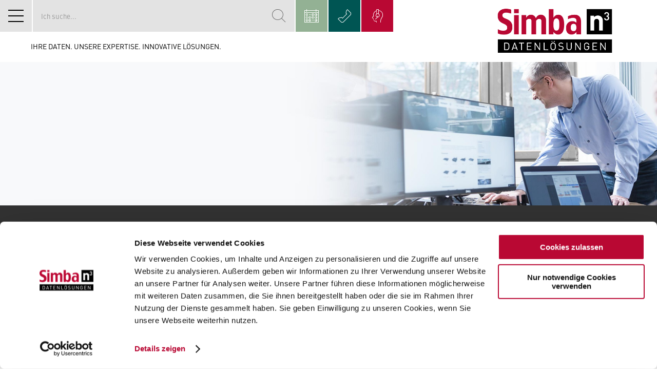

--- FILE ---
content_type: text/html; charset=utf-8
request_url: https://www.nhochdrei.de/software/software-fuer-datenanwendungen/
body_size: 76525
content:
<!DOCTYPE html>
<html lang="de-DE">
	<head>
		<base href="https://www.nhochdrei.de/"><!--[if lte IE 6]></base><![endif]-->
        <title>Software für Datenanwendungen | Simba n³ - Simba n³</title>
        <meta name="generator" content="SilverStripe - https://www.silverstripe.org" />
<meta http-equiv="Content-Type" content="text/html; charset=utf-8" />
<meta name="description" content="Verschaffen Sie sich mit der Business-Analytics-Lösung von Simba n³ einen Wettbewerbsvorteil und optimieren Sie Ihre Geschäfts- und Produktionsprozesse." />
<script type="application/ld+json">{"@context":"https:\/\/schema.org\/","@type":"Organization","name":"Simba n\u00b3 GmbH","alternateName":"Simba n\u00b3","url":"https:\/\/nhochdrei.de\/","logo":"https:\/\/www.nhochdrei.de\/assets\/Allgemein\/nhochdrei-logo.png"}</script>
<script type="application/ld+json">{"@context":"https:\/\/schema.org\/","@type":"BreadcrumbList","itemListElement":[{"@type":"ListItem","position":1,"name":"Software","item":"https:\/\/www.nhochdrei.de\/software\/"},{"@type":"ListItem","position":2,"name":"Software f\u00fcr Datenanwendungen | Simba n\u00b3","item":"https:\/\/www.nhochdrei.de\/software\/software-fuer-datenanwendungen\/"}]}</script>
        <meta name="viewport" content="width=device-width, initial-scale=1.0">
        <meta http-equiv="X-UA-Compatible" content="IE=edge">

        <link rel="shortcut icon" type="image/png" href="/_resources/app/css/img/Favicon.png?m=1611667992" />
        <link rel="apple-touch-icon" sizes="128x128" href="/_resources/app/css/img/Simba-n3-touch-icon-128x128.png?m=1611667876">
        <link rel="apple-touch-icon" sizes="256x256" href="/_resources/app/css/img/Simba-n3-touch-icon-256x256.png?m=1611667922">

        <script data-cookieconsent="ignore">
            window.dataLayer = window.dataLayer || [];
            function gtag() {
                dataLayer.push(arguments);
            }
            gtag("consent", "default", {
                ad_storage: "denied",
                analytics_storage: "denied",
                functionality_storage: "denied",
                personalization_storage: "denied",
                security_storage: "granted",
                wait_for_update: 2000,
            });
            gtag("set", "ads_data_redaction", true);
        </script>

        <script id="Cookiebot" src="https://consent.cookiebot.com/uc.js" data-cbid="d79fe72b-bce3-4daa-9006-c1a3e3fd92c2" type="text/javascript" async></script>

        <!-- Google Tag Manager -->
        <script type="text/plain" data-cookieconsent="statistics,marketing">(function(w,d,s,l,i){w[l]=w[l]||[];w[l].push({'gtm.start':
        new Date().getTime(),event:'gtm.js'});var f=d.getElementsByTagName(s)[0],
        j=d.createElement(s),dl=l!='dataLayer'?'&l='+l:'';j.async=true;j.src=
        'https://www.googletagmanager.com/gtm.js?id='+i+dl;f.parentNode.insertBefore(j,f);
        })(window,document,'script','dataLayer','GTM-NPBSGZ8');</script>
        <!-- End Google Tag Manager -->
	<link rel="stylesheet" type="text/css" href="/_resources/app/css/layout.css?m=1695895315" />
</head>

    <body class="Page">
        
        <noscript><iframe src="https://www.googletagmanager.com/ns.html?id=GTM-NPBSGZ8"
        height="0" width="0" style="display:none;visibility:hidden"></iframe></noscript>
        

        <header>
            <div class="menu-wrapper">
                <div class="top-menu">
                    <div class="tagline show-min-tablet">Ihre Daten. Unsere Expertise. Innovative Lösungen.</div>

                    <div class="social-menu show-min-desktop">
                        
    
        
            
                <a href='https://www.xing.com/pages/simban-gmbh' class='Xing link' target='_blank'>Xing</a>
            
                <a href='https://linkedin.com/company/simbanhochdrei' class='LinkedIn link' target='_blank'>LinkedIn</a>
            
                <a href='https://www.facebook.com/nhochdrei' class='Facebook link' target='_blank'>Facebook</a>
            
                <a href='https://www.instagram.com/simbanhochdrei/' class='Instagram link' target='_blank'>Instagram</a>
            
        
    


                    </div>

                    <div class="custom-menu top-left show-min-desktop">
                        
                            
                                <a href='/blog/' class='link content-centered' target=''>Blog</a>
                            
                        
                    </div>

                    <div class="burger-menu-wrapper content-centered show-max-mobile">
                        <div class="burger-menu">
    <div class="burger-bar outer"></div>
    <div class="center">
        <div class="burger-bar"></div>
        <div class="burger-bar"></div>
    </div>
    <div class="burger-bar outer"></div>
</div>


                    </div>

                    <div class="search-wrapper hover-click-container">
                        <div class="hover-click-inactive-indicator show-min-tablet"></div>
                        <div class="form-wrapper hover-click-content transition-left"><form id="SearchForm_SearchForm" action="/software/software-fuer-datenanwendungen/SearchForm/" method="get" enctype="application/x-www-form-urlencoded">
	
	<p id="SearchForm_SearchForm_error" class="alert " style="display: none"></p>
	
	<fieldset>
		
		<div id="SearchForm_SearchForm_Search_Holder" class="field text form-group--no-label">
	
	<div class="middleColumn">
		<input type="text" name="Search" class="text form-group--no-label" id="SearchForm_SearchForm_Search" placeholder="Ich suche..." />
	</div>
	
	
	
</div>

		
		
		<input type="submit" name="action_results" value="Los" class="action" id="SearchForm_SearchForm_action_results" />
		
	</fieldset>
</form>
</div>
                        <div class="search-icon content-centered font-icon-Suche"></div>
                    </div>

                    <div class="custom-menu top-right contact-icons show-min-tablet">
                        
                            
                                
                                    <div class="menu-entry hover-click-container presentation">
                                        <div class="menu-icon hover-click-button content-centered font-icon bg-color"></div>
                                        <a href='/kontakt/terminanfrage/' class='presentation link hover-click-content bg-color transition-right content-centered' target='_self'>Jetzt Präsentationstermin reservieren</a>
                                    </div>
                                
                                    <div class="menu-entry hover-click-container contact">
                                        <div class="menu-icon hover-click-button content-centered font-icon bg-color"></div>
                                        <a href='tel:+493742172240' class='contact link hover-click-content bg-color transition-right content-centered' target='_blank'>Kontakt | +49 37421 7224-0</a>
                                    </div>
                                
                                    <div class="menu-entry hover-click-container support">
                                        <div class="menu-icon hover-click-button content-centered font-icon bg-color"></div>
                                        <a href='tel:+49374217224200' class='support link hover-click-content bg-color transition-right content-centered' target='_blank'>Technischer Support | +49 37421 7224-200</a>
                                    </div>
                                
                                    <div class="menu-entry hover-click-container mail">
                                        <div class="menu-icon hover-click-button content-centered font-icon bg-color"></div>
                                        <a href='mailto:info@nhochdrei.de' class='mail link hover-click-content bg-color transition-right content-centered' target='_blank'>info@nhochdrei.de</a>
                                    </div>
                                
                            
                        
                    </div>
                </div>

                <div class="main-menu-wrapper">
                    <nav class="main-menu">

                        <ul class="lvl1">
                            
                            <li class="lvl1 link">

                                
                                <span class="menu-title lvl1" title="Softwarelösungen für das Gesundheitswesen | Simba n³">
                                    Branchen und Bereiche
                                    <span class="menu-icon font-icon content-centered"></span>
                                </span>
                                <ul class="lvl2">
                                    
                                    <li class="lvl2 link">

                                        
                                        <span class="menu-title lvl2" title="Gesundheitswesen">
                                            Gesundheitswesen
                                            <span class="menu-icon font-icon content-centered"></span>
                                        </span>
                                        <div class="ul-lvl3-wrapper">
                                            <ul class="lvl3">
                                                
                                                <li class="lvl3 link">
                                                    <a class="menu-title lvl3" href="/branchen-und-bereiche/gesundheitswesen/uebersicht/" title="Softwarelösungen für das Gesundheitswesen | Simba n³">
                                                        Übersicht

                                                        
                                                        <br>
                                                        <span class="menu-description">Unsere Simba-n³-Lösungen für das Gesundheitswesen</span>
                                                        
                                                    </a>
                                                </li>
                                                
                                                <li class="lvl3 link">
                                                    <a class="menu-title lvl3" href="/branchen-und-bereiche/gesundheitswesen/mvz-controlling-mvz-kompass/" title="Datenanalytik für MVZ | KV Abrechnung optimieren | Simba n³">
                                                        MVZ Controlling (MVZ-Kompass)

                                                        
                                                        <br>
                                                        <span class="menu-description">Optimierte Praxisabläufe und Abrechnung<br />
Transparenz in Controlling<br />
Steuerbarkeit im MVZ</span>
                                                        
                                                    </a>
                                                </li>
                                                
                                                <li class="lvl3 link">
                                                    <a class="menu-title lvl3" href="/branchen-und-bereiche/gesundheitswesen/ambulante-abrechnung-dr-clever/" title="KV-Abrechnung EBM konform | KV-Korrekturliste | Simba n³">
                                                        Ambulante Abrechnung (Dr. Clever)

                                                        
                                                        <br>
                                                        <span class="menu-description">Der entspannteste Weg zur EBN-konformen Abrechnung</span>
                                                        
                                                    </a>
                                                </li>
                                                
                                                <li class="lvl3 link">
                                                    <a class="menu-title lvl3" href="/branchen-und-bereiche/gesundheitswesen/reha-controlling-visual-statistik/" title="Reha-Management für Kliniken | Simba n³">
                                                        Reha Controlling (Visual Statistik)

                                                        
                                                        <br>
                                                        <span class="menu-description">Fundierte Antworten auf alle Fragen des Reha-Managements</span>
                                                        
                                                    </a>
                                                </li>
                                                
                                                <li class="lvl3 link">
                                                    <a class="menu-title lvl3" href="/branchen-und-bereiche/gesundheitswesen/labor-controlling/" title="Flexible Analysen für Big-Data im Labor | Simba n³">
                                                        Labor Controlling

                                                        
                                                        <br>
                                                        <span class="menu-description">Big Data aus dem Labor, flexibel und performant auswerten</span>
                                                        
                                                    </a>
                                                </li>
                                                
                                                <li class="lvl3 link">
                                                    <a class="menu-title lvl3" href="/branchen-und-bereiche/gesundheitswesen/sozialwirtschaft-controlling/" title="Controlling für Soziale Dienstleistungen | Simba n³">
                                                        Sozialwirtschaft Controlling

                                                        
                                                        <br>
                                                        <span class="menu-description">Transparenz und Prozessoptimierung für soziale Unterstützer</span>
                                                        
                                                    </a>
                                                </li>
                                                
                                                <li class="lvl3 link">
                                                    <a class="menu-title lvl3" href="/branchen-und-bereiche/gesundheitswesen/schnelltest-click/" title="schnelltest.click| Simba n³">
                                                        schnelltest.click

                                                        
                                                        <br>
                                                        <span class="menu-description">Die Greencard-Lösung mit App zum Nachweis von COVID-19-Schnelltest-Ergebnissen und Nachweis für Geimpfte und Genesene</span>
                                                        
                                                    </a>
                                                </li>
                                                
                                            </ul>
                                        </div>

                                        

                                    </li>
                                    
                                    <li class="lvl2 link">

                                        
                                        <span class="menu-title lvl2" title="Behörden und Organisationen mit Sicherheitsaufgaben (BOS)">
                                            Behörden und Organisationen mit Sicherheitsaufgaben (BOS)
                                            <span class="menu-icon font-icon content-centered"></span>
                                        </span>
                                        <div class="ul-lvl3-wrapper">
                                            <ul class="lvl3">
                                                
                                                <li class="lvl3 link">
                                                    <a class="menu-title lvl3" href="/branchen-und-bereiche/behoerden-und-organisationen-mit-sicherheitsaufgaben-bos/leitstellen-controlling/" title="Schutzziel &amp; Hilfsfrist im Rettungsdienst optimieren | Simba n³">
                                                        Leitstellen Controlling

                                                        
                                                        <br>
                                                        <span class="menu-description">Einsatzdaten auswerten,  Hilfsfrist und Schutzziel analysieren</span>
                                                        
                                                    </a>
                                                </li>
                                                
                                            </ul>
                                        </div>

                                        

                                    </li>
                                    
                                    <li class="lvl2 link">

                                        
                                        <span class="menu-title lvl2" title="Telekommunikations- und Energieversorger">
                                            Telekommunikations- und Energieversorger
                                            <span class="menu-icon font-icon content-centered"></span>
                                        </span>
                                        <div class="ul-lvl3-wrapper">
                                            <ul class="lvl3">
                                                
                                                <li class="lvl3 link">
                                                    <a class="menu-title lvl3" href="/branchen-und-bereiche/telekommunikations-und-energieversorger/uebersicht/" title="Software für Netzbetreiber und Energieversorger | Simba n³">
                                                        Übersicht

                                                        
                                                        <br>
                                                        <span class="menu-description">Unsere Simba-n³-Lösungen für Telekommunikations- und Energieversorger</span>
                                                        
                                                    </a>
                                                </li>
                                                
                                                <li class="lvl3 link">
                                                    <a class="menu-title lvl3" href="/branchen-und-bereiche/telekommunikations-und-energieversorger/kundenpotential-und-ausbaukosten-analyse/" title="Netzausbau - Versorgungspotentiale aufdecken | Simba n³">
                                                        Kundenpotential- und Ausbaukosten-Analyse

                                                        
                                                        <br>
                                                        <span class="menu-description">Versorgungspotenziale aufdecken,  von digitaler Wertschöpfung profitieren</span>
                                                        
                                                    </a>
                                                </li>
                                                
                                                <li class="lvl3 link">
                                                    <a class="menu-title lvl3" href="/branchen-und-bereiche/telekommunikations-und-energieversorger/breitbandausbau/" title="Breitbandausbau strukturiert angehen | Simba n³">
                                                        Systematischer, strukturierter und strategischer Breitbandausbau 

                                                        
                                                        <br>
                                                        <span class="menu-description">Breitband-Potenziale analysieren, <br />
Ausbauplanung strukturieren</span>
                                                        
                                                    </a>
                                                </li>
                                                
                                            </ul>
                                        </div>

                                        

                                    </li>
                                    
                                    <li class="lvl2 link">

                                        
                                        <span class="menu-title lvl2" title="Industrie (4.0)">
                                            Industrie (4.0)
                                            <span class="menu-icon font-icon content-centered"></span>
                                        </span>
                                        <div class="ul-lvl3-wrapper">
                                            <ul class="lvl3">
                                                
                                                <li class="lvl3 link">
                                                    <a class="menu-title lvl3" href="/branchen-und-bereiche/industrie-4-0/uebersicht/" title="Softwarelösungen für Industrie 4.0 | Simba n³">
                                                        Übersicht

                                                        
                                                        <br>
                                                        <span class="menu-description">Unsere Simba-n³-Lösungen für die Industrie</span>
                                                        
                                                    </a>
                                                </li>
                                                
                                                <li class="lvl3 link">
                                                    <a class="menu-title lvl3" href="/branchen-und-bereiche/industrie-4-0/predictive-maintenance-im-shop-floor/" title="Predictive Maintenance im Shop Floor | Simba n³">
                                                        Predictive Maintenance im Shop Floor

                                                        
                                                        <br>
                                                        <span class="menu-description">Proaktive Instandhaltung für störungsfreien Produktionsablauf</span>
                                                        
                                                    </a>
                                                </li>
                                                
                                                <li class="lvl3 link">
                                                    <a class="menu-title lvl3" href="/branchen-und-bereiche/industrie-4-0/identifikation-fehlerhafter-bestellungen/" title="Just-in-time Bestellungen fehlerfrei bearbeiten | Simba n³">
                                                        Identifikation fehlerhafter Bestellungen

                                                        
                                                        <br>
                                                        <span class="menu-description">Komplexe Variantenvielfalt in lückenloser Produktionskette fehlerfrei liefern</span>
                                                        
                                                    </a>
                                                </li>
                                                
                                                <li class="lvl3 link">
                                                    <a class="menu-title lvl3" href="/branchen-und-bereiche/industrie-4-0/stuckzahl-1-individuelle-produktionssteuerung/" title="Individuelle Produktionssteuerung | Simba n³">
                                                        Stückzahl 1 – individuelle Produktionssteuerung

                                                        
                                                        <br>
                                                        <span class="menu-description">Kleine Aufträge mit großen Maschinen effizient umsetzen</span>
                                                        
                                                    </a>
                                                </li>
                                                
                                            </ul>
                                        </div>

                                        

                                    </li>
                                    
                                    <li class="lvl2 link">

                                        
                                        <span class="menu-title lvl2" title="Finanzen und Management">
                                            Finanzen und Management
                                            <span class="menu-icon font-icon content-centered"></span>
                                        </span>
                                        <div class="ul-lvl3-wrapper">
                                            <ul class="lvl3">
                                                
                                                <li class="lvl3 link">
                                                    <a class="menu-title lvl3" href="/branchen-und-bereiche/finanzen-und-management/uebersicht/" title="Softwarelösungen für Finanzen und Management | Simba n³">
                                                        Übersicht

                                                        
                                                        <br>
                                                        <span class="menu-description">Unsere Simba-n³-Lösungen für den Bereich Finanzen und Management</span>
                                                        
                                                    </a>
                                                </li>
                                                
                                                <li class="lvl3 link">
                                                    <a class="menu-title lvl3" href="/branchen-und-bereiche/finanzen-und-management/simba-analyzer/" title="FiBu-Daten visuell auswerten | Simba Analyzer">
                                                        Simba Analyzer

                                                        
                                                        <br>
                                                        <span class="menu-description">Visuell Finanzen auswerten, interaktiv in die Buchhaltung eintauchen</span>
                                                        
                                                    </a>
                                                </li>
                                                
                                                <li class="lvl3 link">
                                                    <a class="menu-title lvl3" href="/branchen-und-bereiche/finanzen-und-management/management-informationssystem/" title="Automatisierung für Berichtswesen und Controlling | Simba n³">
                                                        Management Informationssystem 

                                                        
                                                        <br>
                                                        <span class="menu-description">Business Intelligence <br />
für den Mittelstand</span>
                                                        
                                                    </a>
                                                </li>
                                                
                                                <li class="lvl3 link">
                                                    <a class="menu-title lvl3" href="/branchen-und-bereiche/finanzen-und-management/logistik-controlling/" title="Logistik Controlling | Simba n³">
                                                        Logistik Controlling

                                                        
                                                        <br>
                                                        <span class="menu-description">Logistikdaten vereinheitlichen, Track &amp; Trace Infos zentral zur Verfügung stellen</span>
                                                        
                                                    </a>
                                                </li>
                                                
                                            </ul>
                                        </div>

                                        

                                    </li>
                                    
                                    <li class="lvl2 link">

                                        
                                        <span class="menu-title lvl2" title="Immobilien und Versicherungen">
                                            Immobilien und Versicherungen
                                            <span class="menu-icon font-icon content-centered"></span>
                                        </span>
                                        <div class="ul-lvl3-wrapper">
                                            <ul class="lvl3">
                                                
                                                <li class="lvl3 link">
                                                    <a class="menu-title lvl3" href="/branchen-und-bereiche/immobilien-und-versicherungen/uebersicht/" title="Softwarelösungen für Immobilien und Versicherungen | Simba n³">
                                                        Übersicht

                                                        
                                                        <br>
                                                        <span class="menu-description">Unsere Simba-n³-Lösungen für die Immobilien- und Versicherungsbranche</span>
                                                        
                                                    </a>
                                                </li>
                                                
                                                <li class="lvl3 link">
                                                    <a class="menu-title lvl3" href="/branchen-und-bereiche/immobilien-und-versicherungen/optimierte-und-angepasste-dunkelverarbeitung/" title="Dunkelverarbeitung für Versicherungen | Simba n³ ">
                                                        Optimierte und angepasste Dunkelverarbeitung

                                                        
                                                        <br>
                                                        <span class="menu-description">Die Versicherung im Zeitalter <br />
der Digitalisierung</span>
                                                        
                                                    </a>
                                                </li>
                                                
                                                <li class="lvl3 link">
                                                    <a class="menu-title lvl3" href="/branchen-und-bereiche/immobilien-und-versicherungen/semantische-anreicherung-von-immobilienexposes/" title="Smarte Indexierung Ihres Immobilienexposés | Simba n³">
                                                        Semantische Anreicherung von Immobilienexposés 

                                                        
                                                        <br>
                                                        <span class="menu-description">Einheitliche Metadaten aus komplexen Immobilienexposés gewinnen</span>
                                                        
                                                    </a>
                                                </li>
                                                
                                            </ul>
                                        </div>

                                        

                                    </li>
                                    
                                    <li class="lvl2 link">

                                        
                                        <span class="menu-title lvl2" title="Forschungs- und Entwicklungsthemen">
                                            Forschungs- und Entwicklungsthemen
                                            <span class="menu-icon font-icon content-centered"></span>
                                        </span>
                                        <div class="ul-lvl3-wrapper">
                                            <ul class="lvl3">
                                                
                                                <li class="lvl3 link">
                                                    <a class="menu-title lvl3" href="/branchen-und-bereiche/forschungs-und-entwicklungsthemen/uebersicht/" title="Softwarelösungen für Forschung und Entwicklung | Simba n³">
                                                        Übersicht

                                                        
                                                        <br>
                                                        <span class="menu-description">Unsere Simba-n³-Lösungen im Bereich der Forschungs- und Entwicklungsthemen</span>
                                                        
                                                    </a>
                                                </li>
                                                
                                                <li class="lvl3 link">
                                                    <a class="menu-title lvl3" href="/branchen-und-bereiche/forschungs-und-entwicklungsthemen/ki-in-der-medizinanalyse-babycare/" title="Schwangerschaft Vorsorge | Frühgeburtenrate senken">
                                                        KI in der Medizinanalyse (BabyCare)

                                                        
                                                        <br>
                                                        <span class="menu-description">Aus Wissen über Ursachen von Frühgeburten Angebote zur Vorsorge entwickeln</span>
                                                        
                                                    </a>
                                                </li>
                                                
                                                <li class="lvl3 link">
                                                    <a class="menu-title lvl3" href="/branchen-und-bereiche/forschungs-und-entwicklungsthemen/futuretex-open-innovation/" title="Trend- und Marktanalysen im Textilbereich | Simba n³">
                                                        futureTEX: Open Innovation

                                                        
                                                        <br>
                                                        <span class="menu-description">Textile Innovation systematisch und offen angehen</span>
                                                        
                                                    </a>
                                                </li>
                                                
                                                <li class="lvl3 link">
                                                    <a class="menu-title lvl3" href="/branchen-und-bereiche/forschungs-und-entwicklungsthemen/cyproassist/" title="Datenfusion in der Wertschöpfungskette | CyProAssist">
                                                        CyProAssist

                                                        
                                                        <br>
                                                        <span class="menu-description">Mit Datenfusion der gesamten Wertschöpfungskette Transparenz für Prozesse schaffen</span>
                                                        
                                                    </a>
                                                </li>
                                                
                                                <li class="lvl3 link">
                                                    <a class="menu-title lvl3" href="/branchen-und-bereiche/forschungs-und-entwicklungsthemen/plug-and-control/" title="Smart Data Units für Industrie 4.0 | Simba n³">
                                                        Plug &amp; Control

                                                        
                                                        <br>
                                                        <span class="menu-description">Dezentrale Steuerung und Intelligenz für die Fertigung der Industrie 4.0</span>
                                                        
                                                    </a>
                                                </li>
                                                
                                            </ul>
                                        </div>

                                        

                                    </li>
                                    

                                    <li class="close-menu show-min-desktop">
                                        <span>Schließen</span>&nbsp;
                                        <span class="font-icon-Schliessen-bold"></span>
                                    </li>
                                </ul>

                                

                            </li>
                            
                            <li class="lvl1 link">

                                
                                <span class="menu-title lvl1" title="Daten zu Erfolg">
                                    Daten zu Erfolg
                                    <span class="menu-icon font-icon content-centered"></span>
                                </span>
                                <ul class="lvl2">
                                    
                                    <li class="lvl2 link">

                                        
                                        <a class="menu-title lvl2" href="/daten-zu-erfolg/uebersicht/" title="Fünf Schritte in der Datenwertschöpfungskette | Simba n³">
                                            Übersicht
    
                                        </a>

                                        

                                    </li>
                                    
                                    <li class="lvl2 link">

                                        
                                        <a class="menu-title lvl2" href="/daten-zu-erfolg/daten-sammeln/" title="Daten sammeln und vereinheitlichen | Simba n³">
                                            Daten sammeln
    
                                        </a>

                                        

                                    </li>
                                    
                                    <li class="lvl2 link">

                                        
                                        <a class="menu-title lvl2" href="/daten-zu-erfolg/daten-verknuepfen/" title="Datensätze verknüpfen und logisch auswerten | Simba n³">
                                            Datensätze verknüpfen
    
                                        </a>

                                        

                                    </li>
                                    
                                    <li class="lvl2 link">

                                        
                                        <a class="menu-title lvl2" href="/daten-zu-erfolg/daten-analysieren/" title="Visuelle Datenanalyse vom Data Scientist | Simba n³">
                                            Daten analysieren
    
                                        </a>

                                        

                                    </li>
                                    
                                    <li class="lvl2 link">

                                        
                                        <a class="menu-title lvl2" href="/daten-zu-erfolg/daten-visualisieren/" title="Visual Analytics für greifbare Reports | Simba n³">
                                            Daten visualisieren
    
                                        </a>

                                        

                                    </li>
                                    
                                    <li class="lvl2 link">

                                        
                                        <a class="menu-title lvl2" href="/daten-zu-erfolg/ablaeufe-automatisieren/" title="Datenanalyse und Arbeitsabläufe automatisieren | Simba n³">
                                            Abläufe automatisieren
    
                                        </a>

                                        

                                    </li>
                                    

                                    <li class="close-menu show-min-desktop">
                                        <span>Schließen</span>&nbsp;
                                        <span class="font-icon-Schliessen-bold"></span>
                                    </li>
                                </ul>

                                

                            </li>
                            
                            <li class="lvl1 section">

                                
                                <span class="menu-title lvl1" title="Software">
                                    Software
                                    <span class="menu-icon font-icon content-centered"></span>
                                </span>
                                <ul class="lvl2">
                                    
                                    <li class="lvl2 link">

                                        
                                        <a class="menu-title lvl2" href="/software/uebersicht/" title="Softwarelösungen für Analysen, Reports und Berichte | Simba n³">
                                            Übersicht 
    
                                        </a>

                                        

                                    </li>
                                    
                                    <li class="lvl2 link">

                                        
                                        <a class="menu-title lvl2" href="/software/visualcockpit/" title="Business Analytics mit VisualCockpit | Simba n³">
                                            VisualCockpit
    
                                        </a>

                                        

                                    </li>
                                    
                                    <li class="lvl2 link">

                                        
                                        <a class="menu-title lvl2" href="/software/datawarehousebuilder/" title="Datenanalysen vorbereiten | DataWareHouseBuilder | Simba n³">
                                            DataWarehouseBuilder
    
                                        </a>

                                        

                                    </li>
                                    
                                    <li class="lvl2 section">

                                        
                                        <a class="menu-title lvl2" href="/software/software-fuer-datenanwendungen/" title="Software für Datenanwendungen | Simba n³">
                                            Software für Datenanwendungen
    
                                        </a>

                                        

                                    </li>
                                    

                                    <li class="close-menu show-min-desktop">
                                        <span>Schließen</span>&nbsp;
                                        <span class="font-icon-Schliessen-bold"></span>
                                    </li>
                                </ul>

                                

                            </li>
                            
                            <li class="lvl1 link">

                                
                                <span class="menu-title lvl1" title="Simba n³">
                                    Simba n³
                                    <span class="menu-icon font-icon content-centered"></span>
                                </span>
                                <ul class="lvl2">
                                    
                                    <li class="lvl2 link">

                                        
                                        <a class="menu-title lvl2" href="/simba-n3/ueber-uns/" title="Daten und Hintergründe zu Simba n³">
                                            Über uns
    
                                        </a>

                                        

                                    </li>
                                    
                                    <li class="lvl2 link">

                                        
                                        <a class="menu-title lvl2" href="/simba-n3/know-how/" title="Softwarelösungen und Datenanalyse | Simba n³">
                                            Know-How
    
                                        </a>

                                        

                                    </li>
                                    
                                    <li class="lvl2 link">

                                        
                                        <a class="menu-title lvl2" href="/simba-n3/team/" title="Das Team hinter Simba n³">
                                            Team
    
                                        </a>

                                        

                                    </li>
                                    

                                    <li class="close-menu show-min-desktop">
                                        <span>Schließen</span>&nbsp;
                                        <span class="font-icon-Schliessen-bold"></span>
                                    </li>
                                </ul>

                                

                            </li>
                            
                            <li class="lvl1 link">

                                
                                <span class="menu-title lvl1" title="Karriere">
                                    Karriere
                                    <span class="menu-icon font-icon content-centered"></span>
                                </span>
                                <ul class="lvl2">
                                    
                                    <li class="lvl2 link">

                                        
                                        <span class="menu-title lvl2" title="Jobs">
                                            Jobs
                                            <span class="menu-icon font-icon content-centered"></span>
                                        </span>
                                        <div class="ul-lvl3-wrapper">
                                            <ul class="lvl3">
                                                
                                                <li class="lvl3 link">
                                                    <a class="menu-title lvl3" href="/karriere/jobs/uebersicht/" title="Übersicht">
                                                        Übersicht

                                                        
                                                        <br>
                                                        <span class="menu-description">Jobs bei Simba n³ – <br />
Infos und Eckdaten</span>
                                                        
                                                    </a>
                                                </li>
                                                
                                            </ul>
                                        </div>

                                        

                                    </li>
                                    
                                    <li class="lvl2 link">

                                        
                                        <span class="menu-title lvl2" title="Ausbildung und Studium">
                                            Ausbildung und Studium
                                            <span class="menu-icon font-icon content-centered"></span>
                                        </span>
                                        <div class="ul-lvl3-wrapper">
                                            <ul class="lvl3">
                                                
                                                <li class="lvl3 link">
                                                    <a class="menu-title lvl3" href="/karriere/ausbildung-und-studium/uebersicht/" title="Übersicht">
                                                        Übersicht

                                                        
                                                        <br>
                                                        <span class="menu-description">Ausbildung und Studium <br />
bei Simba n³ – <br />
Infos und Eckdaten</span>
                                                        
                                                    </a>
                                                </li>
                                                
                                            </ul>
                                        </div>

                                        

                                    </li>
                                    
                                    <li class="lvl2 link">

                                        
                                        <span class="menu-title lvl2" title="Praktikum">
                                            Praktikum
                                            <span class="menu-icon font-icon content-centered"></span>
                                        </span>
                                        <div class="ul-lvl3-wrapper">
                                            <ul class="lvl3">
                                                
                                                <li class="lvl3 link">
                                                    <a class="menu-title lvl3" href="/karriere/praktikum/dein-praktikum-bei-simba-n/" title="Dein Praktikum bei Simba n³">
                                                        Dein Praktikum

                                                        
                                                        <br>
                                                        <span class="menu-description">Ferienpraktika,<br />
Schulpraktika,<br />
freiwillige Praktika</span>
                                                        
                                                    </a>
                                                </li>
                                                
                                            </ul>
                                        </div>

                                        

                                    </li>
                                    

                                    <li class="close-menu show-min-desktop">
                                        <span>Schließen</span>&nbsp;
                                        <span class="font-icon-Schliessen-bold"></span>
                                    </li>
                                </ul>

                                

                            </li>
                            
                            <li class="lvl1 link">

                                
                                <a class="menu-title lvl1" href="https://get.teamviewer.com/hg3d8n7" title="Support">
                                    Support
    
                                </a>

                                

                            </li>
                            

                            
                                
                                <li class="lvl1 link custom-entry show-max-mobile">
                                    <a href='/blog/' class='link menu-title lvl1' target=''>Blog</a>
                                </li>
                                
                            
                        </ul>
                    </nav>

                    <div class="tagline show-max-mobile show-min-tablet padding-from-menu">Ihre Daten. Unsere Expertise. Innovative Lösungen.</div>

                    <div class="social-menu show-max-mobile padding-from-menu">
                        
    
        
            
                <a href='https://www.xing.com/pages/simban-gmbh' class='Xing link' target='_blank'>Xing</a>
            
                <a href='https://linkedin.com/company/simbanhochdrei' class='LinkedIn link' target='_blank'>LinkedIn</a>
            
                <a href='https://www.facebook.com/nhochdrei' class='Facebook link' target='_blank'>Facebook</a>
            
                <a href='https://www.instagram.com/simbanhochdrei/' class='Instagram link' target='_blank'>Instagram</a>
            
        
    


                    </div>

                    <div class="main-menu-foot show-max-mobile padding-from-menu typography">
                        <p><a title="Kontakt" href="/kontakt/">Kontakt</a></p><p><a href="/rechtliches/impressum/">Impressum</a></p><p><a href="/rechtliches/datenschutz/">Datenschutz</a></p><p><a href="/rechtliches/agb/">AGB</a></p><p>&nbsp;</p><p>© Simba n³</p>
                    </div>

                </div>
            </div>

            <div class="logo-wrapper content-centered">
                <a class="logo" href="/"></a>
            </div>

        </header>

        <section id="layout">
            

    
    
	   
<div class="el page-header style-childpage">
    <a name="e207"></a>
    <div class="el-divider"></div>
    <div class="el-outer"><div class="el-inner">
    <div class="image fp-container" data-focus-x="0.75333333333333" data-focus-y="0.19298245614035">
        
            <img alt="Simba n3 Image 03" loading="lazy" src="/assets/Software/Simba-n3-Image-03__FocusFillMaxWyIwLjc1IiwiLTAuMTkiLDI1NjAsNDYwXQ.jpg">

        
    </div>

    
    <div class="breadcrumbs-container">
        <div class="breadcrumbs">

	<a href="/software/" class="breadcrumb-1">Software</a> &rarr; Software für Datenanwendungen

</div>
    </div>
    

    <div class="text">
        

        <h1 class="el-title">Business Analytics – <br />
strategische Analyse Ihrer <br />
Unternehmensdaten</h1>

        
        <p class="sub-title">Geschäfts- und Produktionsprozesse <br />
nachhaltig optimieren</p>
        
    </div>
</div>
</div>
</div>


    
	   
<div class="el text style-text-bigger">
    <a name="e208"></a>
    <div class="el-divider"></div>
    <div class="el-outer"><div class="el-inner layout-maxWidth layout-padding">
    
    <div class="column column__title">
        

        <h1 class="el-title"></h1>

        
    </div>
    

    <div class="column column__text">
        <div class="typography"><p>Ihre Daten als wertvolle Ressource bergen wegweisendes Wissen. Mit dem DataWarehouseBuilder können diese aus Geschäftssystemen in auswertbare Strukturen überführt werden. Das VisualCockpit ermöglicht anschließend tiefgreifende Analysen zu Ereignissen und Variablen, zeigt Muster und Zusammenhänge auf und betrachtet Ursachen und Wirkungen.<br>Mit der Business-Analytics-Lösung von Simba n³ verschaffen Sie sich einen Wettbewerbsvorteil. Setzen Sie auf Erkenntnisse aus nachweisbaren Daten, um Ihre Geschäfts- und Produktionsprozesse nachhaltig zu optimieren.</p></div>

        
    </div>
</div>
</div>
</div>


    
	   
<div class="el text style-columns bgColor-grey1">
    <a name="e210"></a>
    <div class="el-divider"></div>
    <div class="el-outer"><div class="el-inner layout-maxWidth layout-padding">
    
    <div class="column column__title">
        

        <h1 class="el-title">Visual Analytics – sehen und verstehen</h1>

        
    </div>
    

    <div class="column column__text">
        <div class="typography"><p>In komplexen Datensätzen sind Zusammenhänge oft schwer erkennbar. <strong>In visualisierter Form hingegen erfasst der Mensch Muster und Trends auf den ersten Blick. Mit diesem Vorteil werden Analysen im VisualCockpit um ein Vielfaches beschleunigt.</strong></p><p>Zeitgleich erlauben funktionale Werkzeuge völlig neue Betrachtungsweisen und zeigen bisher unbekannte Zusammenhänge auf. Dabei kann ein Diagramm auf Basis zusammengefasster Datensätze jederzeit in die Ursprungsdaten aufgelöst werden. Dadurch sind Ursachen und statistische Abweichungen auf einen Blick erkennbar.</p></div>

        
    </div>
</div>
</div>
</div>


    
	   
<div class="el text style-columns">
    <a name="e211"></a>
    <div class="el-divider"></div>
    <div class="el-outer"><div class="el-inner layout-maxWidth layout-padding">
    
    <div class="column column__title">
        

        <h1 class="el-title">Self Service BI – eigene Erkenntnisse mit intuitiven Werkzeugen</h1>

        
    </div>
    

    <div class="column column__text">
        <div class="typography"><p>Wenn Daten zu Erkenntnissen werden, sind eigene Ideen für Analysen und Fragestellungen der Antrieb, um weitere Potenziale auszuschöpfen. Die Sichtweisen und Ansätze verschiedener Abteilungen sind gefragt, um entlang der gesamten Wertschöpfungskette Erkenntnisse zu gewinnen und Prozesse zu optimieren.</p><p>Die Self Service BI Lösung von Simba n³ basiert auf unserem selbst entwickelten <a title="DataWarehouseBuilder" href="/software/datawarehousebuilder/">DataWarehouseBuilder</a> und dem <a title="VisualCockpit" href="/software/visualcockpit/">VisualCockpit</a>. <strong>Damit wird auch Anwendern ohne spezifisches Hintergrundwissen die Welt der Datenanalyse eröffnet: eigenständige Einblicke zu individuellen Fragestellungen.</strong></p></div>

        
    </div>
</div>
</div>
</div>


    
	   
<div class="el text style-columns bgColor-grey1">
    <a name="e212"></a>
    <div class="el-divider"></div>
    <div class="el-outer"><div class="el-inner layout-maxWidth layout-padding">
    
    <div class="column column__title">
        

        <h1 class="el-title">Big Data &amp; Smart Data – aus Massendaten intelligentes Wissen ableiten</h1>

        
    </div>
    

    <div class="column column__text">
        <div class="typography"><p>Die Mehrheit an Daten liegt selten in geeigneter Form für tiefgreifende Analysen vor. Je nach Unternehmensgröße und Volumen des Datenpools ergeben sich Hürden für die Einführung von Business Analytics und Co.</p><p><strong>Mit dem <a title="DataWarehouseBuilder" href="/software/datawarehousebuilder/">DataWarehouseBuilder</a> von Simba n³ wird aus Ihrer „Big Data“-Herausforderung eine „Smart Data“-Lösung.</strong> Unstrukturierte Daten, sogar Informationen in Fließtexten, können mit unseren Lösungen in auswertbare Strukturen überführt werden. Anschließend ermöglicht das <a title="VisualCockpit" href="/software/visualcockpit/">VisualCockpit</a> tiefe Einblicke und fundierte Analysen Ihrer Daten.</p></div>

        
    </div>
</div>
</div>
</div>


    
	   
<div class="el text style-columns">
    <a name="e213"></a>
    <div class="el-divider"></div>
    <div class="el-outer"><div class="el-inner layout-maxWidth layout-padding">
    
    <div class="column column__title">
        

        <h1 class="el-title">Data Science – Werkzeuge für die Arbeit der Datenwissenschaft</h1>

        
    </div>
    

    <div class="column column__text">
        <div class="typography"><p>Die Methoden, aus Daten Erkenntnisse abzuleiten, sind so vielfältig wie die Daten selbst. Der Data Scientist beschäftigt sich mit komplexen Prozessen, vorhersagenden Algorithmen, maschineller Mustererkennung und vielen weiteren Gebieten der Datenwissenschaft.</p><p><strong>Mit den leistungsstarken Werkzeugen <a title="DataWarehouseBuilder" href="/software/datawarehousebuilder/">DataWarehouseBuilder</a> und <a title="VisualCockpit" href="/software/visualcockpit/">VisualCockpit</a> erleichtert Simba n³ Methoden und Prozesse spürbar. Testen Sie neue Modelle, Algorithmen und Prognosen mit unseren Lösungen.</strong> Bauen Sie Ihre Datengrundlage als Data Warehouse in einem belastbaren System auf und fertigen Sie Analysen visuell an. Unsere Software fußt auf über 40 Jahren Erfahrung in der Data Science: entwickelt aus eigenem Bedarf, optimiert für Ihre Applikationen.</p></div>

        
    </div>
</div>
</div>
</div>


    
	   
<div class="el text style-columns bgColor-grey1">
    <a name="e214"></a>
    <div class="el-divider"></div>
    <div class="el-outer"><div class="el-inner layout-maxWidth layout-padding">
    
    <div class="column column__title">
        

        <h1 class="el-title">Data Integration – vielfältige Quellen, facettenreiche Anwendungen</h1>

        
    </div>
    

    <div class="column column__text">
        <div class="typography"><p>Die Datenintegration trägt die Verantwortung, unstrukturierte Datensätze in vertrauenswürdige Informationen zu überführen. Nur aus einheitlichen Grundlagen lassen sich durch Analysen verlässliche Erkenntnisse gewinnen. Dieser Anspruch stellt Verantwortliche vor vielseitige Hürden: von unterschiedlichsten Datenquellen bis zu individuellen Auswertungssystemen.</p><p><strong>Der <a title="DataWarehouseBuilder" href="/software/datawarehousebuilder/">DataWarehouseBuilder</a> von Simba n³ erfüllt höchste Ansprüche der Datenintegration. Umfassende Import-Optionen bis hin zur semantischen Fließtext-Analyse stellen strukturierte Daten für die anschließende Analyse bereit.</strong></p></div>

        
    </div>
</div>
</div>
</div>


    
	   
<div class="el text style-columns bgColor-black">
    <a name="e215"></a>
    <div class="el-divider"></div>
    <div class="el-outer"><div class="el-inner layout-maxWidth layout-padding">
    
    <div class="column column__title">
        

        <h1 class="el-title">Simba n³ Data Service – die Potenziale Ihrer Daten</h1>

        
    </div>
    

    <div class="column column__text">
        <div class="typography"><p>Kontaktieren Sie uns – gemeinsam ermitteln wir gleich die ersten Ansätze, welche Potenziale in Ihren Daten verborgen sind, und wie dieses zu einem Mehrwert für Ihr gesamtes Unternehmen wird. Wir freuen uns auf die nächsten gemeinsamen Schritte!</p></div>

        
    </div>
</div>
</div>
</div>


    
	   
<div class="el contacts">
    <a name="e348"></a>
    <div class="el-divider"></div>
    <div class="el-outer"><div class="el-inner">
    
    <h1 class="el-title layout-maxWidth layout-padding">Ihr Ansprechpartner</h1>
    

    
        <ul class="contact-list">
        
            <li class="contact">
                <div class="contact-side-description layout-maxWidth layout-padding">
                    <h2 class="description-title">
                        <span class="description-tagtitle">Bereich</span>
                        Managing Director
                    </h2>
                </div>

                <div class="contact-side-info">
                    <div class="contact-image fp-container" data-focus-x="0" data-focus-y="0">
                        <img alt="Matthes Nagel" src="/assets/Ansprechpartner/Simba-n3-Matthes-Nagel__FocusFillWyItMC4wNyIsIi0wLjIxIiwyNDQsMjQ0XQ.jpg" srcset="
                            /assets/Ansprechpartner/Simba-n3-Matthes-Nagel__FocusFillWyItMC4wNyIsIi0wLjIxIiwyNDQsMjQ0XQ.jpg 1x,
                            /assets/Ansprechpartner/Simba-n3-Matthes-Nagel__FocusFillWyItMC4wNyIsIi0wLjIxIiw0ODgsNDg4XQ.jpg 2x
                            ">
                    </div>

                    <div class="contact-info">
                        <p class="info-bar contact-name">
                            <span class="info-icon"></span>
                            <span class="info-text">Matthes Nagel</span>
                        </p>

                        <p class="info-bar contact-phone font-typography">
                            <span class="info-icon content-centered font-icon-Telefon"></span>
                            <a class="info-text" href="tel:+49 37421 7224-103">Telefon | +49 37421 7224-103</a>
                        </p>

                        <p class="info-bar contact-email font-typography">
                            <span class="info-icon content-centered font-icon-Mail"></span>
                            <a class="info-text" href="mailto:matthes.nagel@nhochdrei.de">E-Mail an Matthes Nagel</a>
                        </p>
                    </div>
                </div>
            </li>
        
        </ul>

    
</div>
</div>
</div>


    





        </section>

        <footer >
            

            <div class="footer-lower-wrapper">
                <div class="footer-lower layout-maxWidth layout-padding">
                    <div class="footer-sitemap show-min-desktop">
                        
                            <div class="sitemap-column">
                                <span class="sitemap-title" href="/branchen-und-bereiche/">Branchen und Bereiche</span>
                                
                                <a class="sitemap-child font-typography" href="/branchen-und-bereiche/gesundheitswesen/uebersicht/">Gesundheitswesen</a>
                                
                                <a class="sitemap-child font-typography" href="/branchen-und-bereiche/behoerden-und-organisationen-mit-sicherheitsaufgaben-bos/leitstellen-controlling/">Behörden und Organisationen mit Sicherheitsaufgaben (BOS)</a>
                                
                                <a class="sitemap-child font-typography" href="/branchen-und-bereiche/telekommunikations-und-energieversorger/uebersicht/">Telekommunikations- und Energieversorger</a>
                                
                                <a class="sitemap-child font-typography" href="/branchen-und-bereiche/industrie-4-0/uebersicht/">Industrie (4.0)</a>
                                
                                <a class="sitemap-child font-typography" href="/branchen-und-bereiche/finanzen-und-management/uebersicht/">Finanzen und Management</a>
                                
                                <a class="sitemap-child font-typography" href="/branchen-und-bereiche/immobilien-und-versicherungen/uebersicht/">Immobilien und Versicherungen</a>
                                
                                <a class="sitemap-child font-typography" href="/branchen-und-bereiche/forschungs-und-entwicklungsthemen/uebersicht/">Forschungs- und Entwicklungsthemen</a>
                                
                            </div>
                        
                            <div class="sitemap-column">
                                <span class="sitemap-title" href="/daten-zu-erfolg/">Daten zu Erfolg</span>
                                
                                <a class="sitemap-child font-typography" href="/daten-zu-erfolg/uebersicht/">Übersicht</a>
                                
                                <a class="sitemap-child font-typography" href="/daten-zu-erfolg/daten-sammeln/">Daten sammeln</a>
                                
                                <a class="sitemap-child font-typography" href="/daten-zu-erfolg/daten-verknuepfen/">Datensätze verknüpfen</a>
                                
                                <a class="sitemap-child font-typography" href="/daten-zu-erfolg/daten-analysieren/">Daten analysieren</a>
                                
                                <a class="sitemap-child font-typography" href="/daten-zu-erfolg/daten-visualisieren/">Daten visualisieren</a>
                                
                                <a class="sitemap-child font-typography" href="/daten-zu-erfolg/ablaeufe-automatisieren/">Abläufe automatisieren</a>
                                
                            </div>
                        
                            <div class="sitemap-column">
                                <span class="sitemap-title" href="/software/">Software</span>
                                
                                <a class="sitemap-child font-typography" href="/software/uebersicht/">Übersicht </a>
                                
                                <a class="sitemap-child font-typography" href="/software/visualcockpit/">VisualCockpit</a>
                                
                                <a class="sitemap-child font-typography" href="/software/datawarehousebuilder/">DataWarehouseBuilder</a>
                                
                                <a class="sitemap-child font-typography" href="/software/software-fuer-datenanwendungen/">Software für Datenanwendungen</a>
                                
                            </div>
                        
                            <div class="sitemap-column">
                                <span class="sitemap-title" href="/simba-n3/">Simba n³</span>
                                
                                <a class="sitemap-child font-typography" href="/simba-n3/ueber-uns/">Über uns</a>
                                
                                <a class="sitemap-child font-typography" href="/simba-n3/know-how/">Know-How</a>
                                
                                <a class="sitemap-child font-typography" href="/simba-n3/team/">Team</a>
                                
                            </div>
                        
                            <div class="sitemap-column">
                                <span class="sitemap-title" href="/karriere/jobs/">Karriere</span>
                                
                                <a class="sitemap-child font-typography" href="/karriere/jobs/uebersicht/">Jobs</a>
                                
                                <a class="sitemap-child font-typography" href="/karriere/ausbildung-und-studium/uebersicht/">Ausbildung und Studium</a>
                                
                                <a class="sitemap-child font-typography" href="/karriere/praktikum/dein-praktikum-bei-simba-n/">Praktikum</a>
                                
                            </div>
                        

                        <div class="sitemap-column no-children">
                            
                                <a class="sitemap-title" href="https://get.teamviewer.com/hg3d8n7">Support</a>
                            
                        </div>
                    </div>

                    <div class="footer-text typography"><p><a title="Kontakt" href="/kontakt/">Kontakt</a></p><p><a href="/rechtliches/impressum/">Impressum</a></p><p><a href="/rechtliches/datenschutz/">Datenschutz</a></p><p><a href="/rechtliches/agb/">AGB</a></p><p>&nbsp;</p><p>© Simba n³</p></div>

                    <div class="social-menu show-max-mobile">
                        
    
        
            
                <a href='https://www.xing.com/pages/simban-gmbh' class='Xing link' target='_blank'>Xing</a>
            
                <a href='https://linkedin.com/company/simbanhochdrei' class='LinkedIn link' target='_blank'>LinkedIn</a>
            
                <a href='https://www.facebook.com/nhochdrei' class='Facebook link' target='_blank'>Facebook</a>
            
                <a href='https://www.instagram.com/simbanhochdrei/' class='Instagram link' target='_blank'>Instagram</a>
            
        
    


                    </div>
                </div>
            </div>

        </footer>

        <!-- Root element of PhotoSwipe. Must have class pswp. -->
<div class="pswp" tabindex="-1" role="dialog" aria-hidden="true">

    <!-- Background of PhotoSwipe.
         It's a separate element as animating opacity is faster than rgba(). -->
    <div class="pswp__bg"></div>

    <!-- Slides wrapper with overflow:hidden. -->
    <div class="pswp__scroll-wrap">

        <!-- Container that holds slides.
            PhotoSwipe keeps only 3 of them in the DOM to save memory.
            Don't modify these 3 pswp__item elements, data is added later on. -->
        <div class="pswp__container">
            <div class="pswp__item"></div>
            <div class="pswp__item"></div>
            <div class="pswp__item"></div>
        </div>

        <!-- Default (PhotoSwipeUI_Default) interface on top of sliding area. Can be changed. -->
        <div class="pswp__ui pswp__ui--hidden">

            <div class="pswp__top-bar">

                <!--  Controls are self-explanatory. Order can be changed. -->

                <div class="pswp__counter"></div>

                <button class="pswp__button pswp__button--close" title="Close (Esc)"></button>

                <button class="pswp__button pswp__button--share" title="Share"></button>

                <button class="pswp__button pswp__button--fs" title="Toggle fullscreen"></button>

                <button class="pswp__button pswp__button--zoom" title="Zoom in/out"></button>

                <!-- Preloader demo https://codepen.io/dimsemenov/pen/yyBWoR -->
                <!-- element will get class pswp__preloader--active when preloader is running -->
                <div class="pswp__preloader">
                    <div class="pswp__preloader__icn">
                        <div class="pswp__preloader__cut">
                            <div class="pswp__preloader__donut"></div>
                        </div>
                    </div>
                </div>
            </div>

            <div class="pswp__share-modal pswp__share-modal--hidden pswp__single-tap">
                <div class="pswp__share-tooltip"></div>
            </div>

            <button class="pswp__button pswp__button--arrow--left" title="Previous (arrow left)">
            </button>

            <button class="pswp__button pswp__button--arrow--right" title="Next (arrow right)">
            </button>

            <div class="pswp__caption">
                <div class="pswp__caption__center"></div>
            </div>

        </div>

    </div>

</div>


        <!--Start of Tawk.to Script-->











        <!--End of Tawk.to Script-->




	<script type="application/javascript" src="/assets/_combinedfiles/script-9db2acc.js"></script>
</body>
</html>


--- FILE ---
content_type: text/css
request_url: https://www.nhochdrei.de/_resources/app/css/layout.css?m=1695895315
body_size: 102034
content:
@charset "UTF-8";
/* noto-serif-regular - latin */
@font-face {
  font-family: 'Noto Serif';
  font-style: normal;
  font-weight: 400;
  src: local(""), url("fonts/NotoSerif/noto-serif-v21-latin-regular.woff2") format("woff2"), url("fonts/NotoSerif/noto-serif-v21-latin-regular.woff") format("woff");
  /* Chrome 6+, Firefox 3.6+, IE 9+, Safari 5.1+ */ }

/* noto-serif-italic - latin */
@font-face {
  font-family: 'Noto Serif';
  font-style: italic;
  font-weight: 400;
  src: local(""), url("fonts/NotoSerif/noto-serif-v21-latin-italic.woff2") format("woff2"), url("fonts/NotoSerif/noto-serif-v21-latin-italic.woff") format("woff");
  /* Chrome 6+, Firefox 3.6+, IE 9+, Safari 5.1+ */ }

/* noto-serif-700 - latin */
@font-face {
  font-family: 'Noto Serif';
  font-style: normal;
  font-weight: 700;
  src: local(""), url("fonts/NotoSerif/noto-serif-v21-latin-700.woff2") format("woff2"), url("fonts/NotoSerif/noto-serif-v21-latin-700.woff") format("woff");
  /* Chrome 6+, Firefox 3.6+, IE 9+, Safari 5.1+ */ }

/* noto-serif-700italic - latin */
@font-face {
  font-family: 'Noto Serif';
  font-style: italic;
  font-weight: 700;
  src: local(""), url("fonts/NotoSerif/noto-serif-v21-latin-700italic.woff2") format("woff2"), url("fonts/NotoSerif/noto-serif-v21-latin-700italic.woff") format("woff");
  /* Chrome 6+, Firefox 3.6+, IE 9+, Safari 5.1+ */ }

@font-face {
  font-family: "DIN Pro";
  src: url("fonts/DIN/Fonts/5591097/6ceed230-b2b3-4422-b048-4aa11687430a.woff2") format("woff2"), url("Fonts/5591097/80b0143f-6f0d-4dce-aafd-f3c81b85d177.woff") format("woff"); }

@font-face {
  font-family: "DIN Pro";
  src: url("fonts/DIN/Fonts/5591154/55fa1cf8-baf8-4bf8-9718-b096b1dd231f.woff2") format("woff2"), url("Fonts/5591154/4cadc2f9-fb32-4b99-b1f2-9ce6d68afbd5.woff") format("woff");
  font-weight: bold; }

@font-face {
  font-family: "icomoon-simba-n3";
  src: url("fonts/icons/icomoon-simba-n3.ttf?l2wrnc") format("truetype"), url("fonts/icons/icomoon-simba-n3.woff?l2wrnc") format("woff"), url("fonts/icons/icomoon-simba-n3.svg?l2wrnc#icons-social") format("svg");
  font-weight: normal;
  font-style: normal;
  font-display: block; }

html, body, div, span, applet, object, iframe,
h1, h2, h3, h4, h5, h6, p, blockquote, pre,
a, abbr, acronym, address, big, cite, code,
del, dfn, em, img, ins, kbd, q, s, samp,
small, strike, strong, sub, sup, tt, var,
b, u, i, center,
dl, dt, dd, ol, ul, li,
fieldset, form, label, legend,
table, caption, tbody, tfoot, thead, tr, th, td,
article, aside, canvas, details, embed,
figure, figcaption, footer, header, hgroup,
menu, nav, output, ruby, section, summary,
time, mark, audio, video {
  margin: 0;
  padding: 0;
  border: 0;
  font-size: 100%;
  font: inherit;
  vertical-align: baseline; }

/* HTML5 display-role reset for older browsers */
article, aside, details, figcaption, figure,
footer, header, hgroup, menu, nav, section {
  display: block; }

body {
  line-height: 1; }

ol, ul {
  list-style: outside none none; }

blockquote, q {
  quotes: none; }

blockquote:before, blockquote:after,
q:before, q:after {
  content: '';
  content: none; }

table {
  table-layout: fixed;
  border-collapse: collapse;
  border-spacing: 0; }

td {
  vertical-align: top; }

input, select, textarea {
  font-family: inherit; }

* {
  -webkit-transform-origin: center center;
  transform-origin: center center; }

::-webkit-input-placeholder {
  opacity: 0.7; }

::-moz-placeholder {
  opacity: 0.7; }

:-moz-placeholder {
  opacity: 0.7; }

:-ms-input-placeholder {
  opacity: 0.7; }

input,
textarea {
  box-sizing: border-box;
  width: 100%;
  padding: 5px;
  border: none;
  font-family: "DIN Pro", sans-serif;
  background-color: #ddd; }

input[type='checkbox'], input[type='radio'] {
  width: auto;
  margin: 0 10px 0 0;
  vertical-align: middle; }
  input[type='checkbox'] + label, input[type='radio'] + label {
    vertical-align: middle; }

select {
  width: 100%; }

img {
  max-width: 100%; }

strong, .bold {
  font-weight: bold; }

em, .italic {
  font-style: italic; }

#ForgotPassword {
  display: none; }

:root {
  --vw100: 100vw;
  --layout-padding: 62px;
  --el-title-fontsize: 40px;
  --el-typography-fontsize: 22px;
  --linkbutton-margintop: 40px;
  --linkbutton-padding: 20px 30px;
  --linkbutton-fontsize: 19px;
  --square-menu-entry-size: 78px;
  --square-menu-fonticon-size: 36px;
  --square-menu-fontsize: 24px; }
  @media (max-width: 1280px) {
    :root {
      --el-title-fontsize: 30px;
      --el-typography-fontsize: 16px;
      --linkbutton-margintop: 30px;
      --linkbutton-padding: 15px 22px;
      --linkbutton-fontsize: 16px;
      --square-menu-entry-size: 62px;
      --square-menu-fonticon-size: 26px; } }
  @media (max-width: 800px) {
    :root {
      --layout-padding: 16px;
      --el-title-fontsize: 20px; } }
.typography strong {
  font-weight: bold; }

.typography em {
  font-style: italic; }

.typography a {
  outline: none;
  color: #b90833; }
  .typography a:hover {
    text-decoration: underline; }

.typography h2 {
  font-size: 1.5em; }

.typography h3 {
  font-size: 1.3em; }

.typography h4, .typography h5, .typography h6 {
  font-size: 1.1em; }

.typography h2, .typography h3, .typography h4, .typography h5, .typography h6 {
  margin-top: 20px; }

.typography > *:first-child {
  margin-top: 0 !important; }

.typography p, .typography ul, .typography ol {
  margin-top: 1.5em;
  line-height: 1.6; }

.typography ul, .typography ol {
  list-style: outside none disc;
  margin-top: 1.5em;
  margin-left: 20px;
  padding-left: 0; }
  .typography ul li, .typography ol li {
    margin-top: 0.5em; }

.typography ul {
  list-style-type: square;
  padding-left: 15px; }

.typography ol {
  list-style-position: inside;
  list-style-type: decimal; }

.typography li span {
  line-height: 1em !important; }

.typography pre {
  width: 100%;
  font-family: courier new, courier, monospace, monospace; }

.typography .text-left {
  text-align: left; }

.typography .text-center {
  text-align: center; }

.typography .text-right {
  text-align: right; }

.typography img {
  max-width: 100%;
  height: auto; }
  .typography img .left {
    float: left;
    margin-right: 1em;
    margin-bottom: 1em; }
  .typography img .right {
    float: right;
    margin-left: 1em;
    margin-bottom: 1em; }

.typography hr {
  border: none;
  border-top: 1px solid #e6e6e6; }

.typography table {
  margin-top: 20px; }
  .typography table td {
    padding: 5px;
    vertical-align: top; }
  .typography table p {
    margin: 0; }
  .typography table p:last-child {
    margin-bottom: 0; }

.typography .font-serif {
  font-family: "Noto Serif"; }

.typography .font-smaller-70 {
  font-size: 0.7em; }

.burger-menu {
  display: flex;
  flex-direction: column;
  justify-content: space-between;
  width: 35px;
  height: 28px;
  cursor: pointer; }
  .burger-menu .burger-bar {
    height: 1px;
    will-change: transform;
    -webkit-transform-origin: center center;
    transform-origin: center center;
    -webkit-transition: -webkit-transform 0.5s;
    transition: transform 0.5s;
    background-color: black; }
  .burger-menu .center {
    position: relative; }
    .burger-menu .center .burger-bar:nth-child(2) {
      position: absolute;
      left: 0;
      right: 0;
      top: 0;
      bottom: 0; }
  .burger-menu.open .burger-bar.outer {
    -webkit-transform: scaleX(0);
    transform: scaleX(0); }
  .burger-menu.open .center .burger-bar:nth-child(1) {
    -webkit-transform: rotate(45deg);
    transform: rotate(45deg); }
  .burger-menu.open .center .burger-bar:nth-child(2) {
    -webkit-transform: rotate(-45deg);
    transform: rotate(-45deg); }

.cookie-consent-wrapper {
  position: fixed;
  z-index: 1000;
  left: 0;
  right: 0;
  bottom: 0;
  padding-top: 62px;
  padding-bottom: 62px;
  background-color: #fff;
  box-shadow: 0 0 7px #f5f5f5; }
  @media (max-width: 1280px) {
    .cookie-consent-wrapper {
      padding-top: 16px;
      padding-bottom: 16px; } }
  .cookie-consent-wrapper .cookie-consent {
    max-width: 1400px;
    margin-left: auto;
    margin-right: auto;
    padding-left: var(--layout-padding);
    padding-right: var(--layout-padding); }
    .el-nesting .cookie-consent-wrapper .cookie-consent {
      padding-left: 0;
      padding-right: 0; }
    .cookie-consent-wrapper .cookie-consent-description {
      margin-top: 62px; }
    .cookie-consent-wrapper .cookie-consent-buttons {
      display: flex;
      flex-wrap: wrap;
      justify-content: space-between;
      align-items: center; }
      .cookie-consent-wrapper .cookie-consent-buttons .button {
        margin-top: 62px; }
    @media (max-width: 800px) {
      .cookie-consent-wrapper .cookie-consent .toggle-inactive-indicator {
        display: none; }
      .cookie-consent-wrapper .cookie-consent-title {
        display: flex;
        justify-content: space-between;
        cursor: pointer; }
        .cookie-consent-wrapper .cookie-consent-title .toggle-icon {
          align-self: center; } }
.cookie-consent-form .cookie-consent-field {
  display: flex;
  align-items: flex-start;
  margin-bottom: 20px; }
  .cookie-consent-form .cookie-consent-field__field {
    flex: 0 0 auto;
    order: -1; }
  .cookie-consent-form .cookie-consent-field__label {
    flex: 1 0 25%;
    margin-top: 3px; }
  .cookie-consent-form .cookie-consent-field__description {
    flex: 1 1 100%; }
  @media (max-width: 800px) {
    .cookie-consent-form .cookie-consent-field {
      flex-wrap: wrap; }
      .cookie-consent-form .cookie-consent-field__description {
        flex: 0 0 100%; } }
.cookie-consent-form .action {
  font-size: 22px; }

/* Slider */
.slick-slider {
  position: relative;
  display: block;
  box-sizing: border-box;
  -webkit-touch-callout: none;
  -webkit-user-select: none;
  -khtml-user-select: none;
  -moz-user-select: none;
  -ms-user-select: none;
  user-select: none;
  -ms-touch-action: pan-y;
  touch-action: pan-y;
  -webkit-tap-highlight-color: transparent; }

.slick-list {
  position: relative;
  overflow: hidden;
  display: block;
  margin: 0;
  padding: 0; }
  .slick-list:focus {
    outline: none; }
  .slick-list.dragging {
    cursor: pointer;
    cursor: hand; }

.slick-slider .slick-track,
.slick-slider .slick-list {
  -webkit-transform: translate3d(0, 0, 0);
  -moz-transform: translate3d(0, 0, 0);
  -ms-transform: translate3d(0, 0, 0);
  -o-transform: translate3d(0, 0, 0);
  transform: translate3d(0, 0, 0); }

.slick-track {
  position: relative;
  left: 0;
  top: 0;
  display: block;
  margin-left: auto;
  margin-right: auto; }
  .slick-track:before, .slick-track:after {
    content: "";
    display: table; }
  .slick-track:after {
    clear: both; }
  .slick-loading .slick-track {
    visibility: hidden; }

.slick-slide {
  float: left;
  height: 100%;
  min-height: 1px;
  display: none; }
  [dir="rtl"] .slick-slide {
    float: right; }
  .slick-slide img {
    display: block; }
  .slick-slide.slick-loading img {
    display: none; }
  .slick-slide.dragging img {
    pointer-events: none; }
  .slick-initialized .slick-slide {
    display: block; }
  .slick-loading .slick-slide {
    visibility: hidden; }
  .slick-vertical .slick-slide {
    display: block;
    height: auto;
    border: 1px solid transparent; }

.slick-arrow.slick-hidden {
  display: none; }

[class*="font-icon"] {
  font-family: "icomoon-simba-n3" !important;
  speak: none;
  font-style: normal;
  font-weight: normal;
  font-variant: normal;
  text-transform: none;
  line-height: 1;
  -webkit-font-smoothing: antialiased;
  -moz-osx-font-smoothing: grayscale; }

.font-icon-Box-Frage::before {
  content: ""; }

.font-icon-Box-Kommunikation::before {
  content: ""; }

.font-icon-Chat::before {
  content: ""; }

.font-icon-Chat-bold::before {
  content: ""; }

.font-icon-Check::before {
  content: ""; }

.font-icon-Check-bold::before {
  content: ""; }

.font-icon-Check-extrabold::before {
  content: ""; }

.font-icon-Dokument::before {
  content: ""; }

.font-icon-Dokument-bold::before {
  content: ""; }

.font-icon-Facebook::before {
  content: ""; }

.font-icon-Instagram::before {
  content: ""; }

.font-icon-Kalender::before {
  content: ""; }

.font-icon-Kalender-bold::before {
  content: ""; }

.font-icon-Link-extern::before {
  content: ""; }

.font-icon-Link-extern-bold::before {
  content: ""; }

.font-icon-LinkedIn::before {
  content: ""; }

.font-icon-Logout::before {
  content: ""; }

.font-icon-Logout-bold::before {
  content: ""; }

.font-icon-Mail::before {
  content: ""; }

.font-icon-Mail-bold::before {
  content: ""; }

.font-icon-Pfeil::before {
  content: ""; }

.font-icon-Pfeil-bold::before {
  content: ""; }

.font-icon-Pfeil-extrabold::before {
  content: ""; }

.font-icon-Plus::before {
  content: ""; }

.font-icon-Plus-bold::before {
  content: ""; }

.font-icon-Plus-extrabold::before {
  content: ""; }

.font-icon-Schliessen::before {
  content: ""; }

.font-icon-Schliessen-bold::before {
  content: ""; }

.font-icon-Schliessen-extrabold::before {
  content: ""; }

.font-icon-Suche::before {
  content: ""; }

.font-icon-Suche-bold::before {
  content: ""; }

.font-icon-Support::before {
  content: ""; }

.font-icon-Support-bold::before {
  content: ""; }

.font-icon-Telefon::before {
  content: ""; }

.font-icon-Telefon-bold::before {
  content: ""; }

.font-icon-User::before {
  content: ""; }

.font-icon-User-bold::before {
  content: ""; }

.font-icon-Verlinkung::before {
  content: ""; }

.font-icon-Verlinkung-bold::before {
  content: ""; }

.font-icon-Vollbild::before {
  content: ""; }

.font-icon-Vollbild-bold::before {
  content: ""; }

.font-icon-Vollbild-extrabold::before {
  content: ""; }

.font-icon-Weiter::before {
  content: ""; }

.font-icon-Weiter-bold::before {
  content: ""; }

.font-icon-Weiter-extrabold::before {
  content: ""; }

.font-icon-Xing::before {
  content: ""; }

.font-icon-Youtube::before {
  content: ""; }

.font-icon-Telefon::before {
  font-size: 1.3em; }

/*! PhotoSwipe main CSS by Dmitry Semenov | photoswipe.com | MIT license */
/*
	Styles for basic PhotoSwipe functionality (sliding area, open/close transitions)
*/
/*! PhotoSwipe Default UI CSS by Dmitry Semenov | photoswipe.com | MIT license */
/*

	Contents:

	1. Buttons
	2. Share modal and links
	3. Index indicator ("1 of X" counter)
	4. Caption
	5. Loading indicator
	6. Additional styles (root element, top bar, idle state, hidden state, etc.)

*/
/*

	1. Buttons

 */
/* <button> css reset */
.pswp__button {
  width: 44px;
  height: 44px;
  position: relative;
  background: none;
  cursor: pointer;
  overflow: visible;
  -webkit-appearance: none;
  display: block;
  border: 0;
  padding: 0;
  margin: 0;
  float: right;
  opacity: 0.75;
  transition: opacity 0.2s;
  box-shadow: none; }
  .pswp__button:focus, .pswp__button:hover {
    opacity: 1; }
  .pswp__button:active {
    outline: none;
    opacity: 0.9; }
  .pswp__button::-moz-focus-inner {
    padding: 0;
    border: 0; }

/* pswp__ui--over-close class it added when mouse is over element that should close gallery */
.pswp__ui--over-close .pswp__button--close {
  opacity: 1; }

.pswp__button,
.pswp__button--arrow--left:before,
.pswp__button--arrow--right:before {
  background: url(photoswipe/default-skin.png) 0 0 no-repeat;
  background-size: 264px 88px;
  width: 44px;
  height: 44px; }

@media (-webkit-min-device-pixel-ratio: 1.1), (min-resolution: 105dpi), (min-resolution: 1.1dppx) {
  /* Serve SVG sprite if browser supports SVG and resolution is more than 105dpi */
  .pswp--svg .pswp__button,
  .pswp--svg .pswp__button--arrow--left:before,
  .pswp--svg .pswp__button--arrow--right:before {
    background-image: url(photoswipe/default-skin.svg); }
  .pswp--svg .pswp__button--arrow--left,
  .pswp--svg .pswp__button--arrow--right {
    background: none; } }

.pswp__button--close {
  background-position: 0 -44px; }

.pswp__button--share {
  background-position: -44px -44px; }

.pswp__button--fs {
  display: none; }

.pswp--supports-fs .pswp__button--fs {
  display: block; }

.pswp--fs .pswp__button--fs {
  background-position: -44px 0; }

.pswp__button--zoom {
  display: none;
  background-position: -88px 0; }

.pswp--zoom-allowed .pswp__button--zoom {
  display: block; }

.pswp--zoomed-in .pswp__button--zoom {
  background-position: -132px 0; }

/* no arrows on touch screens */
.pswp--touch .pswp__button--arrow--left,
.pswp--touch .pswp__button--arrow--right {
  visibility: hidden; }

/*
	Arrow buttons hit area
	(icon is added to :before pseudo-element)
*/
.pswp__button--arrow--left,
.pswp__button--arrow--right {
  background: none;
  top: 50%;
  margin-top: -50px;
  width: 70px;
  height: 100px;
  position: absolute; }

.pswp__button--arrow--left {
  left: 0; }

.pswp__button--arrow--right {
  right: 0; }

.pswp__button--arrow--left:before,
.pswp__button--arrow--right:before {
  content: '';
  top: 35px;
  background-color: rgba(0, 0, 0, 0.3);
  height: 30px;
  width: 32px;
  position: absolute; }

.pswp__button--arrow--left:before {
  left: 6px;
  background-position: -138px -44px; }

.pswp__button--arrow--right:before {
  right: 6px;
  background-position: -94px -44px; }

/*

	2. Share modal/popup and links

 */
.pswp__counter,
.pswp__share-modal {
  -webkit-user-select: none;
  -moz-user-select: none;
  user-select: none; }

.pswp__share-modal {
  display: block;
  background: rgba(0, 0, 0, 0.5);
  width: 100%;
  height: 100%;
  top: 0;
  left: 0;
  padding: 10px;
  position: absolute;
  z-index: 1600;
  opacity: 0;
  transition: opacity 0.25s ease-out;
  -webkit-backface-visibility: hidden;
  will-change: opacity; }

.pswp__share-modal--hidden {
  display: none; }

.pswp__share-tooltip {
  z-index: 1620;
  position: absolute;
  background: #FFF;
  top: 56px;
  border-radius: 2px;
  display: block;
  width: auto;
  right: 44px;
  box-shadow: 0 2px 5px rgba(0, 0, 0, 0.25);
  transform: translateY(6px);
  transition: transform 0.25s;
  -webkit-backface-visibility: hidden;
  will-change: transform; }
  .pswp__share-tooltip a {
    display: block;
    padding: 8px 12px;
    color: #000;
    text-decoration: none;
    font-size: 14px;
    line-height: 18px; }
    .pswp__share-tooltip a:hover {
      text-decoration: none;
      color: #000; }
    .pswp__share-tooltip a:first-child {
      /* round corners on the first/last list item */
      border-radius: 2px 2px 0 0; }
    .pswp__share-tooltip a:last-child {
      border-radius: 0 0 2px 2px; }

.pswp__share-modal--fade-in {
  opacity: 1; }
  .pswp__share-modal--fade-in .pswp__share-tooltip {
    transform: translateY(0); }

/* increase size of share links on touch devices */
.pswp--touch .pswp__share-tooltip a {
  padding: 16px 12px; }

a.pswp__share--facebook:before {
  content: '';
  display: block;
  width: 0;
  height: 0;
  position: absolute;
  top: -12px;
  right: 15px;
  border: 6px solid rgba(0, 0, 0, 0);
  border-bottom-color: #FFF;
  -webkit-pointer-events: none;
  -moz-pointer-events: none;
  pointer-events: none; }

a.pswp__share--facebook:hover {
  background: #3E5C9A;
  color: #FFF; }
  a.pswp__share--facebook:hover:before {
    border-bottom-color: #3E5C9A; }

a.pswp__share--twitter:hover {
  background: #55ACEE;
  color: #FFF; }

a.pswp__share--pinterest:hover {
  background: #CCC;
  color: #CE272D; }

a.pswp__share--download:hover {
  background: #DDD; }

/*

	3. Index indicator ("1 of X" counter)

 */
.pswp__counter {
  position: absolute;
  left: 0;
  top: 0;
  height: 44px;
  font-size: 13px;
  line-height: 44px;
  color: #FFF;
  opacity: 0.75;
  padding: 0 10px; }

/*

	4. Caption

 */
.pswp__caption {
  position: absolute;
  left: 0;
  bottom: 0;
  width: 100%;
  min-height: 44px; }
  .pswp__caption small {
    font-size: 11px;
    color: #BBB; }

.pswp__caption__center {
  text-align: left;
  max-width: 420px;
  margin: 0 auto;
  font-size: 13px;
  padding: 10px;
  line-height: 20px;
  color: #CCC; }

.pswp__caption--empty {
  display: none; }

/* Fake caption element, used to calculate height of next/prev image */
.pswp__caption--fake {
  visibility: hidden; }

/*

	5. Loading indicator (preloader)

	You can play with it here - http://codepen.io/dimsemenov/pen/yyBWoR

 */
.pswp__preloader {
  width: 44px;
  height: 44px;
  position: absolute;
  top: 0;
  left: 50%;
  margin-left: -22px;
  opacity: 0;
  transition: opacity 0.25s ease-out;
  will-change: opacity;
  direction: ltr; }

.pswp__preloader__icn {
  width: 20px;
  height: 20px;
  margin: 12px; }

.pswp__preloader--active {
  opacity: 1; }
  .pswp__preloader--active .pswp__preloader__icn {
    /* We use .gif in browsers that don't support CSS animation */
    background: url(photoswipe/preloader.gif) 0 0 no-repeat; }

.pswp--css_animation .pswp__preloader--active {
  opacity: 1; }
  .pswp--css_animation .pswp__preloader--active .pswp__preloader__icn {
    animation: clockwise 500ms linear infinite; }
  .pswp--css_animation .pswp__preloader--active .pswp__preloader__donut {
    animation: donut-rotate 1000ms cubic-bezier(0.4, 0, 0.22, 1) infinite; }

.pswp--css_animation .pswp__preloader__icn {
  background: none;
  opacity: 0.75;
  width: 14px;
  height: 14px;
  position: absolute;
  left: 15px;
  top: 15px;
  margin: 0; }

.pswp--css_animation .pswp__preloader__cut {
  /*
			The idea of animating inner circle is based on Polymer ("material") loading indicator
			 by Keanu Lee https://blog.keanulee.com/2014/10/20/the-tale-of-three-spinners.html
		*/
  position: relative;
  width: 7px;
  height: 14px;
  overflow: hidden; }

.pswp--css_animation .pswp__preloader__donut {
  box-sizing: border-box;
  width: 14px;
  height: 14px;
  border: 2px solid #FFF;
  border-radius: 50%;
  border-left-color: transparent;
  border-bottom-color: transparent;
  position: absolute;
  top: 0;
  left: 0;
  background: none;
  margin: 0; }

@media screen and (max-width: 1024px) {
  .pswp__preloader {
    position: relative;
    left: auto;
    top: auto;
    margin: 0;
    float: right; } }

@keyframes clockwise {
  0% {
    transform: rotate(0deg); }
  100% {
    transform: rotate(360deg); } }

@keyframes donut-rotate {
  0% {
    transform: rotate(0); }
  50% {
    transform: rotate(-140deg); }
  100% {
    transform: rotate(0); } }

/*

	6. Additional styles

 */
/* root element of UI */
.pswp__ui {
  -webkit-font-smoothing: auto;
  visibility: visible;
  opacity: 1;
  z-index: 1550; }

/* top black bar with buttons and "1 of X" indicator */
.pswp__top-bar {
  position: absolute;
  left: 0;
  top: 0;
  height: 44px;
  width: 100%; }

.pswp__caption,
.pswp__top-bar,
.pswp--has_mouse .pswp__button--arrow--left,
.pswp--has_mouse .pswp__button--arrow--right {
  -webkit-backface-visibility: hidden;
  will-change: opacity;
  transition: opacity 333ms cubic-bezier(0.4, 0, 0.22, 1); }

/* pswp--has_mouse class is added only when two subsequent mousemove events occur */
.pswp--has_mouse .pswp__button--arrow--left,
.pswp--has_mouse .pswp__button--arrow--right {
  visibility: visible; }

.pswp__top-bar,
.pswp__caption {
  background-color: rgba(0, 0, 0, 0.5); }

/* pswp__ui--fit class is added when main image "fits" between top bar and bottom bar (caption) */
.pswp__ui--fit .pswp__top-bar,
.pswp__ui--fit .pswp__caption {
  background-color: rgba(0, 0, 0, 0.3); }

/* pswp__ui--idle class is added when mouse isn't moving for several seconds (JS option timeToIdle) */
.pswp__ui--idle .pswp__top-bar {
  opacity: 0; }

.pswp__ui--idle .pswp__button--arrow--left,
.pswp__ui--idle .pswp__button--arrow--right {
  opacity: 0; }

/*
	pswp__ui--hidden class is added when controls are hidden
	e.g. when user taps to toggle visibility of controls
*/
.pswp__ui--hidden .pswp__top-bar,
.pswp__ui--hidden .pswp__caption,
.pswp__ui--hidden .pswp__button--arrow--left,
.pswp__ui--hidden .pswp__button--arrow--right {
  /* Force paint & create composition layer for controls. */
  opacity: 0.001; }

/* pswp__ui--one-slide class is added when there is just one item in gallery */
.pswp__ui--one-slide .pswp__button--arrow--left,
.pswp__ui--one-slide .pswp__button--arrow--right,
.pswp__ui--one-slide .pswp__counter {
  display: none; }

.pswp__element--disabled {
  display: none !important; }

.pswp--minimal--dark .pswp__top-bar {
  background: none; }

/* pswp = photoswipe */
.pswp {
  display: none;
  position: absolute;
  width: 100%;
  height: 100%;
  left: 0;
  top: 0;
  overflow: hidden;
  -ms-touch-action: none;
  touch-action: none;
  z-index: 1500;
  -webkit-text-size-adjust: 100%;
  /* create separate layer, to avoid paint on window.onscroll in webkit/blink */
  -webkit-backface-visibility: hidden;
  outline: none; }
  .pswp * {
    box-sizing: border-box; }
  .pswp img {
    max-width: none; }

/* style is added when JS option showHideOpacity is set to true */
.pswp--animate_opacity {
  /* 0.001, because opacity:0 doesn't trigger Paint action, which causes lag at start of transition */
  opacity: 0.001;
  will-change: opacity;
  /* for open/close transition */
  transition: opacity 333ms cubic-bezier(0.4, 0, 0.22, 1); }

.pswp--open {
  display: block; }

.pswp--zoom-allowed .pswp__img {
  /* autoprefixer: off */
  cursor: -webkit-zoom-in;
  cursor: -moz-zoom-in;
  cursor: zoom-in; }

.pswp--zoomed-in .pswp__img {
  /* autoprefixer: off */
  cursor: -webkit-grab;
  cursor: -moz-grab;
  cursor: grab; }

.pswp--dragging .pswp__img {
  /* autoprefixer: off */
  cursor: -webkit-grabbing;
  cursor: -moz-grabbing;
  cursor: grabbing; }

/*
	Background is added as a separate element.
	As animating opacity is much faster than animating rgba() background-color.
*/
.pswp__bg {
  position: absolute;
  left: 0;
  top: 0;
  width: 100%;
  height: 100%;
  background: #000;
  opacity: 0;
  transform: translateZ(0);
  -webkit-backface-visibility: hidden;
  will-change: opacity; }

.pswp__scroll-wrap {
  position: absolute;
  left: 0;
  top: 0;
  width: 100%;
  height: 100%;
  overflow: hidden; }

.pswp__container,
.pswp__zoom-wrap {
  -ms-touch-action: none;
  touch-action: none;
  position: absolute;
  left: 0;
  right: 0;
  top: 0;
  bottom: 0; }

/* Prevent selection and tap highlights */
.pswp__container,
.pswp__img {
  -webkit-user-select: none;
  -moz-user-select: none;
  user-select: none;
  -webkit-tap-highlight-color: rgba(0, 0, 0, 0);
  -webkit-touch-callout: none; }

.pswp__zoom-wrap {
  position: absolute;
  width: 100%;
  -webkit-transform-origin: left top;
  -moz-transform-origin: left top;
  -ms-transform-origin: left top;
  transform-origin: left top;
  /* for open/close transition */
  transition: transform 333ms cubic-bezier(0.4, 0, 0.22, 1); }

.pswp__bg {
  will-change: opacity;
  /* for open/close transition */
  transition: opacity 333ms cubic-bezier(0.4, 0, 0.22, 1); }

.pswp--animated-in .pswp__bg,
.pswp--animated-in .pswp__zoom-wrap {
  -webkit-transition: none;
  transition: none; }

.pswp__container,
.pswp__zoom-wrap {
  -webkit-backface-visibility: hidden; }

.pswp__item {
  position: absolute;
  left: 0;
  right: 0;
  top: 0;
  bottom: 0;
  overflow: hidden; }

.pswp__img {
  position: absolute;
  width: auto;
  height: auto;
  top: 0;
  left: 0; }

/*
	stretched thumbnail or div placeholder element (see below)
	style is added to avoid flickering in webkit/blink when layers overlap
*/
.pswp__img--placeholder {
  -webkit-backface-visibility: hidden; }

/*
	div element that matches size of large image
	large image loads on top of it
*/
.pswp__img--placeholder--blank {
  background: #222; }

.pswp--ie .pswp__img {
  width: 100% !important;
  height: auto !important;
  left: 0;
  top: 0; }

/*
	Error message appears when image is not loaded
	(JS option errorMsg controls markup)
*/
.pswp__error-msg {
  position: absolute;
  left: 0;
  top: 50%;
  width: 100%;
  text-align: center;
  font-size: 14px;
  line-height: 16px;
  margin-top: -8px;
  color: #CCC; }

.pswp__error-msg a {
  color: #CCC;
  text-decoration: underline; }

body {
  font-family: "DIN Pro", sans-serif;
  font-size: 22px;
  line-height: 1.25;
  font-weight: 400;
  color: #000;
  background: white; }

a {
  text-decoration: none;
  font-weight: inherit;
  color: #000;
  -webkit-transition: color 0.3s;
  transition: color 0.3s; }

* {
  -webkit-transform-origin: center center;
  transform-origin: center center; }

.layout-maxWidth {
  max-width: 1400px;
  margin-left: auto;
  margin-right: auto; }

.layout-padding {
  padding-left: var(--layout-padding);
  padding-right: var(--layout-padding); }
  .el-nesting .layout-padding {
    padding-left: 0;
    padding-right: 0; }

.font-typography,
.typography {
  font-family: "Noto Serif";
  font-size: var(--el-typography-fontsize); }

.fp-container {
  position: relative;
  overflow: hidden; }
  .fp-container img {
    position: absolute;
    left: 0;
    top: 0;
    margin: 0;
    display: block;
    width: auto;
    height: auto;
    min-width: 100%;
    min-height: 100%;
    max-height: none;
    max-width: none; }

.content-centered {
  display: flex;
  justify-content: center;
  align-items: center; }

@media (max-width: 1280px) {
  .show-min-desktop {
    display: none !important; } }

@media (max-width: 800px) {
  .show-min-tablet {
    display: none !important; } }

@media (min-width: 1281px) {
  .show-max-mobile {
    display: none !important; } }

@media (min-width: 801px) {
  .show-max-phone {
    display: none !important; } }

.hover-click-container .hover-click-content {
  display: block;
  -webkit-transition: transform 0.3s;
  transition: transform 0.3s; }
  .hover-click-container .hover-click-content.transition-left {
    -webkit-transform-origin: left center;
    transform-origin: left center; }
  .hover-click-container .hover-click-content.transition-right {
    -webkit-transform-origin: right center;
    transform-origin: right center; }
  .hover-click-container .hover-click-content.transition-top {
    -webkit-transform-origin: center top;
    transform-origin: center top; }
  .hover-click-container .hover-click-content.transition-bottom {
    -webkit-transform-origin: center bottom;
    transform-origin: center bottom; }

.hover-click-container:not(.open) .hover-click-content.transition-left, .hover-click-container:not(.open) .hover-click-content.transition-right {
  -webkit-transform: scaleX(0);
  transform: scaleX(0); }

.hover-click-container:not(.open) .hover-click-content.transition-top, .hover-click-container:not(.open) .hover-click-content.transition-bottom {
  -webkit-transform: scaleY(0);
  transform: scaleY(0); }

.social-menu {
  display: flex; }
  .social-menu a {
    font-family: "icomoon-simba-n3" !important;
    speak: none;
    font-style: normal;
    font-weight: normal;
    font-variant: normal;
    text-transform: none;
    line-height: 1;
    -webkit-font-smoothing: antialiased;
    -moz-osx-font-smoothing: grayscale;
    display: block;
    width: 22px;
    height: 22px;
    margin-right: 18px;
    line-height: 22px;
    text-align: center;
    font-size: 0;
    color: white;
    background-color: black;
    -webkit-transition: background-color 0.3s;
    transition: background-color 0.3s; }
    .social-menu a::before {
      position: relative;
      top: -1px;
      font-size: 12px; }
    .social-menu a:hover {
      background-color: #b90833; }
    .social-menu a.Facebook::before {
      content: ""; }
    .social-menu a.Instagram::before {
      content: ""; }
    .social-menu a.LinkedIn::before {
      content: ""; }
    .social-menu a.Xing::before {
      content: ""; }
    .social-menu a.Youtube::before {
      content: ""; }

.contact-icons {
  display: flex; }
  .contact-icons * {
    color: #fff; }
  .contact-icons .menu-entry {
    position: relative;
    border-left: 2px solid #fff; }
    .contact-icons .menu-entry .menu-icon {
      font-size: var(--square-menu-fonticon-size);
      cursor: pointer; }
      .contact-icons .menu-entry .menu-icon::before {
        content: ""; }
    .contact-icons .menu-entry a {
      position: absolute;
      right: 100%;
      top: 0;
      bottom: 0;
      display: flex;
      font-size: var(--square-menu-fontsize); }
    .contact-icons .menu-entry .bg-color {
      background-color: #93b194;
      -webkit-transition: transform background-color;
      transition: transform background-color; }
    .contact-icons .menu-entry:hover .bg-color {
      background-color: #729574; }
    .contact-icons .menu-entry.presentation .menu-icon::before {
      content: ""; }
    .contact-icons .menu-entry.contact .menu-icon::before {
      content: ""; }
    .contact-icons .menu-entry.contact .bg-color {
      background-color: #005553; }
    .contact-icons .menu-entry.contact:hover .bg-color {
      background-color: #003938; }
    .contact-icons .menu-entry.support .menu-icon::before {
      content: ""; }
    .contact-icons .menu-entry.support .bg-color {
      background-color: #b90833; }
    .contact-icons .menu-entry.support:hover .bg-color {
      background-color: #7c0522; }
    .contact-icons .menu-entry.mail .menu-icon::before {
      content: ""; }

header {
  --tagline-top-pad-left: 120px;
  --menu-foot-padding-tb: 40px;
  display: flex;
  font-size: 16px;
  border-bottom: 2px solid #fff; }
  @media (max-width: 1280px) {
    header {
      --square-menu-fontsize: 14px;
      --tagline-top-pad-left: 60px; } }
  @media (max-width: 800px) {
    header {
      --menu-foot-padding-tb: 30px; } }
  header .tagline {
    text-transform: uppercase;
    font-size: 14px; }
  header .burger-menu-wrapper {
    flex: 0 0 auto;
    box-sizing: border-box;
    width: var(--square-menu-entry-size);
    height: var(--square-menu-entry-size);
    background-color: #e3e3e3; }
    header .burger-menu-wrapper .burger-menu {
      width: 30px;
      height: 24px; }
      header .burger-menu-wrapper .burger-menu .burger-bar {
        height: 2px; }
  header .menu-wrapper {
    flex-grow: 1; }
    header .menu-wrapper .top-menu {
      display: flex;
      align-items: center; }
      header .menu-wrapper .top-menu .tagline {
        flex-grow: 1;
        padding-left: var(--tagline-top-pad-left);
        padding-right: 20px; }
      header .menu-wrapper .top-menu .social-menu {
        margin-right: 30px; }
      header .menu-wrapper .top-menu .search-wrapper {
        flex-grow: 1;
        display: flex;
        border-left: 2px solid #fff; }
        header .menu-wrapper .top-menu .search-wrapper .form-wrapper {
          flex-grow: 1;
          background-color: #e3e3e3; }
        header .menu-wrapper .top-menu .search-wrapper .search-icon {
          flex: 0 0 auto;
          width: var(--square-menu-entry-size);
          height: var(--square-menu-entry-size);
          font-size: var(--square-menu-fonticon-size);
          color: #646464;
          background-color: #e3e3e3; }
        header .menu-wrapper .top-menu .search-wrapper .hover-click-content * {
          height: 100%; }
        header .menu-wrapper .top-menu .search-wrapper .hover-click-content input.text {
          padding: 16px;
          background: transparent; }
        header .menu-wrapper .top-menu .search-wrapper .hover-click-content .action {
          display: none; }
      header .menu-wrapper .top-menu .custom-menu {
        display: flex; }
        header .menu-wrapper .top-menu .custom-menu.top-left a, header .menu-wrapper .top-menu .custom-menu.top-right .hover-click-button {
          width: var(--square-menu-entry-size);
          height: var(--square-menu-entry-size); }
        header .menu-wrapper .top-menu .custom-menu.top-left a {
          font-weight: bold;
          color: #fff;
          background-color: #646464;
          -webkit-transition: background-color 0.3s;
          transition: background-color 0.3s; }
          header .menu-wrapper .top-menu .custom-menu.top-left a.section, header .menu-wrapper .top-menu .custom-menu.top-left a:hover {
            background-color: #b90833; }
        header .menu-wrapper .top-menu .custom-menu.top-right a {
          padding-left: 10px;
          padding-right: 10px;
          text-align: center; }
        header .menu-wrapper .top-menu .custom-menu.top-right .menu-entry.mail {
          display: none; }
    header .menu-wrapper .main-menu-wrapper {
      background-color: #e3e3e3; }
      body.main-menu-open {
        overflow: hidden; }
      header .menu-wrapper .main-menu-wrapper li {
        -webkit-transition: background-color 0.3s;
        transition: background-color 0.3s; }
      header .menu-wrapper .main-menu-wrapper .menu-title {
        display: flex;
        justify-content: space-between;
        align-items: center;
        cursor: pointer;
        -webkit-transition: color 0.3s, background-color 0.3s;
        transition: color 0.3s, background-color 0.3s; }
        header .menu-wrapper .main-menu-wrapper .menu-title .menu-icon {
          flex: 0 0 auto;
          -webkit-transform-origin: center center;
          transform-origin: center center;
          -webkit-transition: color 0.3s, background-color 0.3s, transform 0.3s;
          transition: color 0.3s, background-color 0.3s, transform 0.3s; }
          header .menu-wrapper .main-menu-wrapper .menu-title .menu-icon::before {
            content: ""; }
      header .menu-wrapper .main-menu-wrapper ul.lvl1 li.lvl1 {
        flex-basis: 215px; }
        header .menu-wrapper .main-menu-wrapper ul.lvl1 li.lvl1.open, header .menu-wrapper .main-menu-wrapper ul.lvl1 li.lvl1.section, header .menu-wrapper .main-menu-wrapper ul.lvl1 li.lvl1:hover {
          background-color: #b90833 !important; }
          header .menu-wrapper .main-menu-wrapper ul.lvl1 li.lvl1.open > .menu-title, header .menu-wrapper .main-menu-wrapper ul.lvl1 li.lvl1.section > .menu-title, header .menu-wrapper .main-menu-wrapper ul.lvl1 li.lvl1:hover > .menu-title {
            color: #fff; }
      header .menu-wrapper .main-menu-wrapper ul.lvl1 .menu-title.lvl1 {
        font-weight: bold;
        text-transform: uppercase;
        letter-spacing: 0.05em; }
      header .menu-wrapper .main-menu-wrapper li.lvl3 .menu-title {
        display: inline-block;
        font-weight: bold; }
      header .menu-wrapper .main-menu-wrapper li.lvl3 .menu-description {
        font-weight: normal; }
      header .menu-wrapper .main-menu-wrapper .tagline {
        padding-top: 25px; }
      header .menu-wrapper .main-menu-wrapper .social-menu {
        padding-top: 25px;
        padding-bottom: var(--menu-foot-padding-tb); }
      header .menu-wrapper .main-menu-wrapper .main-menu-foot {
        padding-top: var(--menu-foot-padding-tb);
        padding-bottom: var(--menu-foot-padding-tb);
        border-top: 2px solid #fff; }
  header .logo-wrapper {
    flex-grow: 1;
    box-sizing: border-box;
    min-width: 150px;
    padding: 10px; }
    header .logo-wrapper .logo {
      width: 100%;
      height: 100%;
      max-height: 90px;
      background: url("img/Simba-n3-Logo.png") center center no-repeat;
      background-size: contain; }
  @media (min-width: 1281px) {
    header .menu-wrapper .top-menu {
      border-bottom: 2px solid #fff; }
      header .menu-wrapper .top-menu .search-wrapper {
        flex: 0 0 calc(3 * var(--square-menu-entry-size) + 4px); }
    header .menu-wrapper .main-menu-wrapper {
      position: relative; }
      header .menu-wrapper .main-menu-wrapper ul.lvl1 {
        display: flex; }
        header .menu-wrapper .main-menu-wrapper ul.lvl1 li.lvl1 {
          flex-grow: 1;
          border-left: 2px solid #fff; }
          header .menu-wrapper .main-menu-wrapper ul.lvl1 li.lvl1:nth-last-child(2), header .menu-wrapper .main-menu-wrapper ul.lvl1 li.lvl1:nth-last-child(3) {
            flex: 0 0 calc(3 * var(--square-menu-entry-size) + 4px);
            background-color: #f5f5f5; }
          header .menu-wrapper .main-menu-wrapper ul.lvl1 li.lvl1:last-child {
            border-right: 2px solid #fff; }
        header .menu-wrapper .main-menu-wrapper ul.lvl1 .menu-title.lvl1 {
          justify-content: center;
          white-space: nowrap;
          padding: 30px 20px; }
          header .menu-wrapper .main-menu-wrapper ul.lvl1 .menu-title.lvl1 .menu-icon {
            display: none; }
      header .menu-wrapper .main-menu-wrapper ul.lvl2 {
        position: absolute;
        z-index: 1000;
        top: 100%;
        left: 0;
        right: 0;
        box-sizing: border-box;
        height: calc(100vh - 2 * var(--square-menu-entry-size));
        padding: 22.5px 40px 22.5px 115px;
        border-top: 2px solid #fff;
        background-color: #b90833;
        -webkit-transform-origin: center top;
        transform-origin: center top;
        -webkit-transition: transform 0.3s;
        transition: transform 0.3s; }
        header li.lvl1:not(.open) ul.lvl2 {
          -webkit-transform: scaleY(0);
          transform: scaleY(0); }
        header .menu-wrapper .main-menu-wrapper ul.lvl2 li.lvl2 {
          display: table;
          max-width: 45%;
          padding-right: 10px;
          padding-top: 17.5px;
          padding-bottom: 17.5px; }
          header .menu-wrapper .main-menu-wrapper ul.lvl2 li.lvl2.open > .menu-title, header .menu-wrapper .main-menu-wrapper ul.lvl2 li.lvl2.section > .menu-title, header .menu-wrapper .main-menu-wrapper ul.lvl2 li.lvl2:hover > .menu-title {
            font-weight: bold; }
            header .menu-wrapper .main-menu-wrapper ul.lvl2 li.lvl2.open > .menu-title .menu-icon, header .menu-wrapper .main-menu-wrapper ul.lvl2 li.lvl2.section > .menu-title .menu-icon, header .menu-wrapper .main-menu-wrapper ul.lvl2 li.lvl2:hover > .menu-title .menu-icon {
              color: #fff;
              background-color: #000; }
        header .menu-wrapper .main-menu-wrapper ul.lvl2 li.close-menu {
          display: flex;
          align-items: center;
          position: absolute;
          right: 40px;
          bottom: 22.5px;
          cursor: pointer;
          color: #fff; }
        header .menu-wrapper .main-menu-wrapper ul.lvl2 .menu-title.lvl2 {
          justify-content: flex-start;
          font-size: 20px;
          color: white; }
          header .menu-wrapper .main-menu-wrapper ul.lvl2 .menu-title.lvl2 .menu-icon {
            order: -1;
            width: 30px;
            height: 30px;
            margin-right: 35px;
            font-size: 14px;
            color: #000;
            background-color: #fff; }
            header .menu-wrapper .main-menu-wrapper ul.lvl2 .menu-title.lvl2 .menu-icon::before {
              content: ""; }
      header .menu-wrapper .main-menu-wrapper .ul-lvl3-wrapper {
        position: absolute;
        left: 50%;
        right: 0;
        top: 0;
        bottom: 0;
        padding: 0 60px 40px;
        -webkit-transform-origin: right center;
        transform-origin: right center;
        -webkit-transition: transform 0.3s;
        transition: transform 0.3s;
        color: #fff;
        background-color: #000; }
        header li.lvl2:not(.open) .ul-lvl3-wrapper {
          -webkit-transform: scaleX(0);
          transform: scaleX(0); }
        header .menu-wrapper .main-menu-wrapper .ul-lvl3-wrapper ul.lvl3 {
          display: flex;
          justify-content: space-between;
          align-items: flex-start;
          flex-wrap: wrap; }
        header .menu-wrapper .main-menu-wrapper .ul-lvl3-wrapper li.lvl3 {
          flex-basis: calc(50% - 50px);
          margin-top: 40px; }
        header .menu-wrapper .main-menu-wrapper .ul-lvl3-wrapper .menu-title.lvl3 {
          display: inline-block;
          font-weight: bold;
          color: #fff; }
          header .menu-wrapper .main-menu-wrapper .ul-lvl3-wrapper .menu-title.lvl3 .menu-description {
            display: inline-block;
            margin-top: 0.5em;
            font-weight: normal; }
    header .logo-wrapper {
      flex: 0 0 calc(var(--vw100) / 4); } }
  @media (min-width: 1281px) and (max-width: 1500px) {
    header .menu-wrapper .top-menu .tagline {
      padding-left: 20px; }
    header .menu-wrapper .main-menu-wrapper ul.lvl1 li.lvl1:nth-last-child(2), header .menu-wrapper .main-menu-wrapper ul.lvl1 li.lvl1:nth-last-child(3) {
      flex-shrink: 1; }
    header .logo-wrapper {
      flex-shrink: 1; } }
  @media (max-width: 1280px) {
    header {
      --menu-padding-left: var(--layout-padding);
      --menu-padding-right: 25px;
      position: relative; } }
  @media (max-width: 1280px) and (min-width: 801px) {
    header .menu-wrapper .top-menu {
      flex-wrap: wrap; }
      header .menu-wrapper .top-menu .tagline {
        padding-top: 20px;
        padding-bottom: 20px;
        order: 100;
        width: 100%; } }
  @media (max-width: 1280px) and (max-width: 800px) {
    header .menu-wrapper .top-menu .search-wrapper {
      flex-grow: 0;
      position: relative; }
      header .menu-wrapper .top-menu .search-wrapper .form-wrapper {
        position: absolute;
        left: 100%;
        top: 0;
        bottom: 0; } }
  @media (max-width: 1280px) {
      header .menu-wrapper .main-menu-wrapper {
        position: absolute;
        z-index: 1000;
        left: 0;
        right: 0;
        top: var(--square-menu-entry-size);
        height: calc(100vh - var(--square-menu-entry-size));
        border-top: 2px solid #fff;
        display: flex;
        flex-direction: column;
        -webkit-transform-origin: center top;
        transform-origin: center top;
        -webkit-transition: transform 0.3s;
        transition: transform 0.3s;
        font-size: 14px;
        background-color: rgba(0, 0, 0, 0.7); }
        header:not(.main-menu-open) .main-menu-wrapper {
          -webkit-transform: scaleY(0);
          transform: scaleY(0); }
        header .menu-wrapper .main-menu-wrapper * {
          box-sizing: border-box; }
        header .menu-wrapper .main-menu-wrapper > * {
          border-right: 2px solid #fff;
          background-color: #e3e3e3; } }
      @media (max-width: 1280px) and (min-width: 801px) {
        header .menu-wrapper .main-menu-wrapper > * {
          width: 50%; } }
  @media (max-width: 1280px) {
        header .menu-wrapper .main-menu-wrapper .padding-from-menu {
          padding-left: var(--menu-padding-left);
          padding-right: var(--menu-padding-right); }
        header .menu-wrapper .main-menu-wrapper .tagline {
          text-align: left; }
        header .menu-wrapper .main-menu-wrapper .main-menu {
          flex-grow: 1;
          position: relative; }
          header .menu-wrapper .main-menu-wrapper .main-menu ul {
            background-color: #e3e3e3; }
          header .menu-wrapper .main-menu-wrapper .main-menu .menu-title:not(.lvl3) {
            padding: 15px var(--menu-padding-right) 15px var(--menu-padding-left); }
          header .menu-wrapper .main-menu-wrapper .main-menu ul.lvl1 {
            margin-left: 0; }
            header .menu-wrapper .main-menu-wrapper .main-menu ul.lvl1 li.lvl1 {
              border-bottom: 2px solid #fff; }
          header .menu-wrapper .main-menu-wrapper .main-menu .ul-lvl3-wrapper {
            padding: 15px 25px;
            border-top: 2px solid #fff;
            border-bottom: 2px solid #fff;
            background-color: #f5f5f5; }
            header .menu-wrapper .main-menu-wrapper .main-menu .ul-lvl3-wrapper ul.lvl3 {
              background-color: #f5f5f5; }
            header .menu-wrapper .main-menu-wrapper .main-menu .ul-lvl3-wrapper li.lvl3:not(:first-child) {
              margin-top: 15px; } }
      @media (max-width: 1280px) and (min-width: 801px) {
        header.main-menu-open .logo-wrapper {
          height: var(--square-menu-entry-size); }
        header .menu-wrapper .main-menu-wrapper .main-menu .menu-title {
          font-weight: bold; }
        header .menu-wrapper .main-menu-wrapper .main-menu ul.lvl1 {
          position: relative; }
          header .menu-wrapper .main-menu-wrapper .main-menu ul.lvl1 li.lvl1 {
            border-bottom: 2px solid #fff; }
        header .menu-wrapper .main-menu-wrapper .main-menu ul.lvl2 {
          position: absolute;
          left: calc(100% + 2px);
          top: 0;
          width: calc(100% + 2px);
          height: calc(100vh - var(--square-menu-entry-size) - 2px);
          -webkit-transform-origin: left center;
          transform-origin: left center;
          -webkit-transition: transform 0.3s;
          transition: transform 0.3s; }
          header .menu-wrapper .main-menu-wrapper .main-menu ul.lvl2 .menu-title.lvl2 {
            padding-left: 25px; }
          header .menu-wrapper .main-menu-wrapper .main-menu ul.lvl2 li.lvl2.open .menu-title.lvl2 .menu-icon {
            -webkit-transform: rotate(90deg);
            transform: rotate(90deg); }
        header .menu-wrapper .main-menu-wrapper .main-menu li.lvl1:not(.open) > ul.lvl2 {
          -webkit-transform: scaleX(0);
          transform: scaleX(0); }
        header .menu-wrapper .main-menu-wrapper .main-menu li.lvl2:not(.open) > .ul-lvl3-wrapper {
          display: none;
          opacity: 0; } }
      @media (max-width: 1280px) and (max-width: 800px) {
        header .menu-wrapper .main-menu-wrapper .main-menu ul.lvl1 {
          position: relative; }
          header .menu-wrapper .main-menu-wrapper .main-menu ul.lvl1 li.lvl1.open .menu-title.lvl1 .menu-icon {
            -webkit-transform: rotate(90deg);
            transform: rotate(90deg); }
        header .menu-wrapper .main-menu-wrapper .main-menu ul.lvl2 {
          padding-top: 10px;
          padding-bottom: 10px; }
          header .menu-wrapper .main-menu-wrapper .main-menu ul.lvl2 .menu-title.lvl2 {
            padding-top: 10px;
            padding-bottom: 10px; }
            header .menu-wrapper .main-menu-wrapper .main-menu ul.lvl2 .menu-title.lvl2 .menu-icon::before {
              content: ""; }
        header .menu-wrapper .main-menu-wrapper .main-menu .ul-lvl3-wrapper li.lvl3 *:not(.menu-description) {
          font-weight: bold; }
        header .menu-wrapper .main-menu-wrapper .main-menu li.lvl1:not(.open) > ul.lvl2 {
          display: none; }
        header .menu-wrapper .main-menu-wrapper .main-menu li.lvl2:not(.open) > .ul-lvl3-wrapper {
          display: none; }
        header .menu-wrapper .main-menu-wrapper .main-menu li.lvl2.open {
          position: absolute;
          z-index: 100;
          left: 0;
          right: 0;
          top: 0;
          bottom: 0;
          background-color: #e3e3e3; }
          header .menu-wrapper .main-menu-wrapper .main-menu li.lvl2.open .menu-title.lvl2 {
            position: relative;
            padding-left: calc(var(--menu-padding-left) + var(--square-menu-entry-size));
            font-weight: bold; }
            header .menu-wrapper .main-menu-wrapper .main-menu li.lvl2.open .menu-title.lvl2 .menu-icon {
              position: absolute;
              left: 0;
              top: 0;
              bottom: 0;
              width: calc(2px + var(--square-menu-entry-size));
              border-right: 2px solid #fff; }
              header .menu-wrapper .main-menu-wrapper .main-menu li.lvl2.open .menu-title.lvl2 .menu-icon::before {
                -webkit-transform: rotate(180deg);
                transform: rotate(180deg); } }
  @media (max-width: 1280px) and (min-width: 801px) {
    header .logo-wrapper {
      flex-basis: calc(var(--vw100) / 3); }
    header .menu-wrapper .top-menu .search-wrapper {
      flex: 0 0 calc((0.5*var(--vw100)) - (2*var(--square-menu-entry-size)) - 6px); } }
footer {
  --margin-top: 120px;
  --contact-icon-size: 238px;
  --contact-fonticon-size: 95px;
  --text-fontsize: 40px;
  --lower-padding-tb: 60px 0 70px; }
  @media (max-width: 1280px) {
    footer {
      --margin-top: 40px;
      --contact-icon-size: 160px;
      --contact-fonticon-size: 60px;
      --text-fontsize: 30px;
      --lower-padding-tb: 35px 0 50px; } }
  @media (max-width: 800px) {
    footer {
      --contact-icon-size: 92px;
      --contact-fonticon-size: 40px;
      --square-menu-fontsize: 14px;
      --lower-padding-tb: 25px 0 50px
    ; } }
  footer .footer-contact-wrapper {
    border-top: 2px solid #fff;
    background-color: #323232; }
  footer .footer-contact {
    display: flex;
    justify-content: space-between;
    max-width: 1524px; }
    footer .footer-contact .text-container {
      flex-grow: 1;
      justify-content: flex-start;
      min-height: var(--contact-icon-size);
      font-size: 22px;
      color: #fff; }
      footer .footer-contact .text-container .font-bigger {
        font-size: var(--text-fontsize); }
      footer .footer-contact .text-container .font-default {
        display: block;
        margin-top: 1em; }
    footer .footer-contact .contact-icons .menu-entry:last-child {
      border-right: 2px solid #fff; }
    footer .footer-contact .contact-icons .menu-entry .menu-icon {
      width: var(--contact-icon-size);
      height: var(--contact-icon-size);
      font-size: var(--contact-fonticon-size); }
    footer .footer-contact .contact-icons .menu-entry a.hover-click-content {
      position: absolute;
      z-index: 100;
      font-size: var(--text-fontsize); }
    footer .footer-contact .contact-icons .menu-entry.mail .menu-icon {
      font-size: calc(0.75 * var(--contact-fonticon-size)); }
    @media (max-width: 1280px) {
      footer .footer-contact .text-container .font-default {
        display: none; } }
    @media (min-width: 801px) {
      footer .footer-contact .contact-icons .menu-entry {
        position: relative; }
        footer .footer-contact .contact-icons .menu-entry .bg-color {
          background-color: #323232 !important; }
        footer .footer-contact .contact-icons .menu-entry:not(.contact, .mail) {
          display: none; }
        footer .footer-contact .contact-icons .menu-entry a.hover-click-content {
          right: 100%;
          top: 0;
          bottom: 0;
          justify-content: flex-end;
          -webkit-transform-origin: right center;
          transform-origin: right center; }
        footer .footer-contact .contact-icons .menu-entry:not(.open) a.hover-click-content {
          -webkit-transform: scaleX(0);
          transform: scaleX(0); } }
    @media (max-width: 800px) {
      footer .footer-contact {
        flex-wrap: wrap; }
        footer .footer-contact .hover-content-pos {
          display: none; }
        footer .footer-contact .contact-icons {
          flex-basis: 100%;
          position: relative; }
          footer .footer-contact .contact-icons .menu-entry {
            position: static;
            border-top: 2px solid #fff; }
            footer .footer-contact .contact-icons .menu-entry:first-child {
              border-left: none; }
            footer .footer-contact .contact-icons .menu-entry a.hover-click-content {
              left: 0;
              right: 0;
              top: 100%;
              width: 100vw;
              height: 100%;
              -webkit-transform-origin: center top;
              transform-origin: center top; }
            footer .footer-contact .contact-icons .menu-entry.mail .bg-color {
              background-color: #323232 !important; }
            footer .footer-contact .contact-icons .menu-entry:not(.open) a.hover-click-content {
              -webkit-transform: scaleY(0);
              transform: scaleY(0); } }
  footer .footer-lower-wrapper {
    padding: var(--lower-padding-tb);
    border-top: 2px solid #fff;
    background-color: #e3e3e3;
    font-size: 14px; }
    footer .footer-lower-wrapper .footer-lower {
      display: flex;
      justify-content: space-between; }
    footer .footer-lower-wrapper .footer-sitemap {
      flex-grow: 1;
      display: flex;
      justify-content: space-between; }
      footer .footer-lower-wrapper .footer-sitemap .sitemap-column {
        flex-grow: 1;
        margin-right: 20px; }
        footer .footer-lower-wrapper .footer-sitemap .sitemap-column .sitemap-title,
        footer .footer-lower-wrapper .footer-sitemap .sitemap-column .sitemap-child {
          display: table; }
        footer .footer-lower-wrapper .footer-sitemap .sitemap-column .sitemap-title {
          font-weight: bold;
          text-transform: uppercase; }
        footer .footer-lower-wrapper .footer-sitemap .sitemap-column .sitemap-child {
          font-size: inherit;
          margin-top: 15px; }
        footer .footer-lower-wrapper .footer-sitemap .sitemap-column.no-children .sitemap-title:not(:first-child) {
          margin-top: 15px; }
    footer .footer-lower-wrapper .footer-text {
      font-size: inherit; }
      footer .footer-lower-wrapper .footer-text a {
        color: inherit;
        text-decoration: none; }
    @media (min-width: 1281px) {
      footer .footer-lower-wrapper .footer-text {
        margin-left: 30px; } }
    @media (max-width: 800px) {
      footer .footer-lower-wrapper .footer-lower {
        flex-direction: column; }
      footer .footer-lower-wrapper .social-menu {
        order: -1;
        margin: 0 calc(-1 * var(--layout-padding)) 25px;
        padding: 100px var(--layout-padding) 25px;
        border-bottom: 2px solid #fff; } }
  footer.footer-margin {
    margin-top: var(--layout-padding); }

@supports (-webkit-appearance: none) or (-moz-appearance: none) or (appearance: none) {
  form input[type="radio"] {
    -webkit-appearance: none;
    -moz-appearance: none;
    appearance: none; }
  form input[type='checkbox'] {
    -webkit-appearance: none;
    -moz-appearance: none;
    appearance: none; } }

form .field.checkbox-privacy {
  display: flex;
  align-items: flex-start;
  flex-wrap: wrap; }
  form .field.checkbox-privacy input {
    flex: 0 0 auto;
    margin-top: 0.2em; }
  form .field.checkbox-privacy label {
    display: block;
    width: calc(100% - 40px); }
    form .field.checkbox-privacy label p {
      margin-top: 0; }
  form .field.checkbox-privacy .message {
    width: 100%; }

.slick-slider:not(.slick-initialized) .slide:not(:first-child) {
  display: none; }

.pswp .pswp__counter {
  font-size: 22px; }

.pswp .pswp__button--arrow--left,
.pswp .pswp__button--arrow--right {
  font-family: "icomoon-simba-n3" !important;
  speak: none;
  font-style: normal;
  font-weight: normal;
  font-variant: normal;
  text-transform: none;
  line-height: 1;
  -webkit-font-smoothing: antialiased;
  -moz-osx-font-smoothing: grayscale;
  color: #fff;
  font-size: 40px;
  text-shadow: 0 0 6px #000; }
  .pswp .pswp__button--arrow--left::before,
  .pswp .pswp__button--arrow--right::before {
    content: ""; }
  .pswp .pswp__button--arrow--left::before,
  .pswp .pswp__button--arrow--right::before {
    background: none; }

.pswp .pswp__button--arrow--left::before {
  -webkit-transform-origin: center center;
  transform-origin: center center;
  -webkit-transform: rotate(180deg);
  transform: rotate(180deg); }

.pswp .pswp__caption__center {
  text-align: center;
  font-size: 22px; }

.el a[name] {
  position: relative;
  display: block; }

.el .el-title {
  font-size: var(--el-title-fontsize); }

.el .link-button {
  display: inline-block;
  min-width: 220px;
  margin-top: var(--linkbutton-margintop);
  padding: var(--linkbutton-padding);
  font-size: var(--linkbutton-fontsize);
  text-align: center;
  color: white;
  background-color: #b90833;
  -webkit-transition: background-color 0.3s;
  transition: background-color 0.3s; }
  .el .link-button:hover {
    background-color: #7c0522; }

.el:not(.borderTop-none) {
  border-top: 2px solid #fff; }

.el:first-child {
  border-top: none; }

.el.marginTop-none .el-outer {
  padding-top: 0 !important; }

.el.text {
  --bg-color: #fff;
  --title-color: #b90833;
  --text-color: inherit; }
  .el.text .el-outer {
    padding-top: 50px;
    padding-bottom: 55px; }
    @media (max-width: 1280px) {
      .el.text .el-outer {
        padding-top: 40px; } }
    @media (max-width: 1280px) {
      .el.text .el-outer {
        padding-bottom: 45px; } }
  .el.text .el-title {
    color: var(--title-color); }
  .el.text .tag-title {
    margin-bottom: 20px;
    text-transform: uppercase;
    font-size: 16px;
    font-weight: bold; }
  .el.text .sub-title {
    margin-top: 20px;
    font-size: 30px; }
    @media (max-width: 1280px) {
      .el.text .sub-title {
        font-size: 18px; } }
    @media (max-width: 800px) {
      .el.text .sub-title {
        font-size: 16px; } }
  .el.text .typography {
    font-size: 20px; }
    @media (max-width: 1280px) {
      .el.text .typography {
        font-size: 16px; } }
  @media (min-width: 1281px) {
    .el.text.style-columns .el-inner {
      display: flex;
      justify-content: space-between; }
      .el.text.style-columns .el-inner .column {
        flex-basis: 50%; }
      .el.text.style-columns .el-inner .column__title {
        padding-right: 70px; }
    .el.text.style-columns.titleColumn-right .column__title {
      order: 3;
      padding-right: 0; }
    .el.text.style-columns.titleColumn-right .column__text {
      padding-right: 70px; } }
  @media (max-width: 1280px) {
    .el.text.style-columns .typography {
      margin-top: 30px; } }
  @media (max-width: 1280px) and (max-width: 800px) {
    .el.text.style-columns .typography {
      margin-top: 20px; } }
  .el.text.style-text-bigger .column__title {
    margin-bottom: 20px; }
  .el.text.style-text-bigger .typography {
    font-family: "DIN Pro", sans-serif;
    font-size: 30px; }
    @media (max-width: 1280px) {
      .el.text.style-text-bigger .typography {
        font-size: 18px; } }
  .el.text.style-headline .el-title {
    color: inherit; }
  .el.text.style-headline.textAlign-center .el-title {
    text-align: center; }
  .el.text.style-headline.textAlign-right .el-title {
    text-align: right; }
  .el.text.bgColor-grey1 .el-outer {
    background-color: #f5f5f5; }
  .el.text.bgColor-grey2 .el-outer {
    background-color: #e3e3e3; }
  .el.text.bgColor-black .el-outer {
    color: #fff !important;
    background-color: #323232; }
    .el.text.bgColor-black .el-outer .el-title {
      color: #fff; }

.el.accordion {
  --el-paddingTop: 50px;
  --el-paddingBottom: 70px;
  --subtitle-fontsize: 22px;
  --entry-list-marginTop: 50px;
  --entry-header-padding: 30px 50px 30px 0;
  --entry-content-padding: 30px 50px 50px 88px;
  --entry-fontsize: 22px;
  --entry-icon-width: 88px;
  --entry-icon-fontsize: 32px; }
  @media (max-width: 1280px) {
    .el.accordion {
      --el-paddingTop: 40px;
      --el-paddingBottom: 50px;
      --subtitle-fontsize: 16px;
      --entry-list-marginTop: 20px;
      --entry-header-padding: 20px 30px 20px 0;
      --entry-content-padding: 20px 30px 20px 62px;
      --entry-fontsize: 16px;
      --entry-icon-width: 62px;
      --entry-icon-fontsize: 26px; } }
  @media (max-width: 800px) {
    .el.accordion {
      --el-paddingBottom: 30px;
      --entry-content-padding: 20px; } }
  .el.accordion .el-outer {
    padding-top: var(--el-paddingTop);
    padding-bottom: var(--el-paddingBottom);
    background-color: #323232; }
  .el.accordion .el-title {
    text-align: center;
    color: #fff; }
  .el.accordion .sub-title {
    margin-top: 20px;
    text-align: center;
    font-size: var(--subtitle-fontsize);
    font-weight: bold;
    color: #fff; }
  .el.accordion .accordion-list {
    margin-top: var(--entry-list-marginTop); }
    @media (max-width: 800px) {
      .el.accordion .accordion-list {
        margin-left: -16px;
        margin-right: -16px; } }
    .el.accordion .accordion-list .accordion-entry {
      font-size: var(--entry-fontsize); }
      .el.accordion .accordion-list .accordion-entry:not(:first-child) {
        margin-top: 2px; }
      .el.accordion .accordion-list .accordion-entry .entry-header {
        display: flex;
        padding: var(--entry-header-padding);
        font-weight: bold;
        color: white;
        background-color: #646464;
        -webkit-transition: background-color 0.3s;
        transition: background-color 0.3s;
        cursor: pointer; }
        .el.accordion .accordion-list .accordion-entry .entry-header .header-icon {
          width: var(--entry-icon-width);
          text-align: center;
          font-size: var(--entry-icon-fontsize);
          -webkit-transition: transform 0.3s;
          transition: transform 0.3s; }
      .el.accordion .accordion-list .accordion-entry.toggle-open .entry-header,
      .el.accordion .accordion-list .accordion-entry .entry-header:hover {
        background-color: #729574; }
      .el.accordion .accordion-list .accordion-entry.toggle-open .header-icon {
        -webkit-transform: rotate(90deg);
        transform: rotate(90deg); }
      .el.accordion .accordion-list .accordion-entry .entry-content {
        padding: 30px 50px 50px 88px;
        margin-top: 2px;
        background-color: #bcbcbc; }
        @media (max-width: 1280px) {
          .el.accordion .accordion-list .accordion-entry .entry-content {
            padding: 20px 30px 20px 62px; } }
        @media (max-width: 800px) {
          .el.accordion .accordion-list .accordion-entry .entry-content {
            padding: 20px; } }
.el.infoboxes {
  --el-padding-top: 50px;
  --el-padding-bottom: 70px;
  --fontsize: 22px;
  --boxlist-margin-top: 40px;
  --box-min-height: 150px;
  --box-padding: 50px 25px 40px; }
  @media (max-width: 1280px) {
    .el.infoboxes {
      --el-padding-top: 40px;
      --el-padding-bottom: 50px;
      --fontsize: 16px;
      --boxlist-margin-top: 35px;
      --box-min-height: 120px; } }
  @media (max-width: 800px) {
    .el.infoboxes {
      --el-padding-bottom: 30px;
      --box-min-height: 85px;
      --box-padding: 25px 15px 15px; } }
  .el.infoboxes .el-outer {
    padding-top: var(--el-padding-top);
    padding-bottom: var(--el-padding-bottom);
    background-color: #f5f5f5; }
  .el.infoboxes .el-title {
    text-align: center; }
  .el.infoboxes .sub-title {
    margin-top: 20px;
    text-align: center;
    font-size: var(--fontsize);
    font-weight: bold; }
  .el.infoboxes .load-more {
    width: 220px;
    height: 60px;
    margin-left: auto;
    margin-right: auto;
    margin-top: 35px;
    cursor: pointer;
    font-size: 18px;
    font-weight: bold;
    color: #fff;
    background-color: #b90833; }
  .el.infoboxes .boxes-list {
    margin-top: var(--boxlist-margin-top); }
    .el.infoboxes .boxes-list .box {
      position: relative;
      box-sizing: border-box;
      min-height: var(--box-min-height);
      padding: var(--box-padding);
      border: 1px solid #e3e3e3;
      background-color: white; }
      .el.infoboxes .boxes-list .box.hidden {
        display: none; }
      .el.infoboxes .boxes-list .box .box-icon {
        position: absolute;
        left: 25px;
        top: -18px;
        display: flex;
        justify-content: center;
        align-items: center;
        width: 35px;
        height: 35px;
        color: #fff;
        background-color: #b90833; }
        .el.infoboxes .boxes-list .box .box-icon::before {
          content: ""; }
      .el.infoboxes .boxes-list .box .box-text {
        line-height: 1.5;
        font-size: var(--fontsize);
        font-weight: bold; }
    @media (max-width: 800px) {
      .el.infoboxes .boxes-list {
        padding-left: 46px;
        padding-right: 46px; }
        .el.infoboxes .boxes-list .box {
          margin-top: 25px; }
          .el.infoboxes .boxes-list .box .box-icon {
            left: 15px;
            top: -13px;
            width: 25px;
            height: 25px;
            font-size: 14px; } }
    @media (min-width: 801px) {
      .el.infoboxes .boxes-list {
        display: flex;
        justify-content: flex-start;
        flex-wrap: wrap;
        margin-left: -22px;
        margin-right: -22px; }
        .el.infoboxes .boxes-list .box {
          flex-basis: calc(50% - 44px);
          margin: 50px 22px 0; } }
    @media (min-width: 1281px) {
      .el.infoboxes .boxes-list {
        margin-left: -15px;
        margin-right: -15px; }
        .el.infoboxes .boxes-list .box {
          flex-basis: calc(33% - 30px);
          margin: 35px 15px 0; } }
  .el.infoboxes.color-dark .el-outer {
    color: #fff;
    background-color: #323232; }
  .el.infoboxes.color-dark .box {
    border-color: #505050;
    background-color: #414141; }
    .el.infoboxes.color-dark .box .box-icon {
      color: #93b194;
      background-color: white; }
      .el.infoboxes.color-dark .box .box-icon::before {
        content: ""; }
      .el.infoboxes.color-dark .box .box-icon::before {
        margin-top: 15px;
        font-size: 55px; }
  @media (max-width: 800px) {
    .el.infoboxes.color-dark .box .box-icon::before {
      margin-top: 11px;
      font-size: 36px; } }
.el.link-dl {
  --el-outer-paddingTop: 50px;
  --el-outer-paddingBottom: 50px;
  --linkbox-symbol-width: 120px;
  --linkbox-text-padding: 30px 175px 30px 35px;
  --linkbox-text-fontsize: 30px;
  --linkbox-text-small-fontsize: 16px;
  --linkbox-text-icon-posRight: 75px;
  --linkbox-text-icon-fontsize: 55px; }
  @media (max-width: 1280px) {
    .el.link-dl {
      --el-outer-paddingTop: 40px;
      --el-outer-paddingBottom: 40px;
      --linkbox-symbol-width: 100px;
      --linkbox-text-padding: 15px 135px 15px 20px;
      --linkbox-text-fontsize: 20px;
      --linkbox-text-small-fontsize: 12px;
      --linkbox-text-icon-posRight: 35px;
      --linkbox-text-icon-fontsize: 30px; } }
  @media (max-width: 800px) {
    .el.link-dl {
      --el-outer-paddingTop: 28px;
      --el-outer-paddingBottom: 28px;
      --linkbox-symbol-width: 93px;
      --linkbox-text-padding: 15px; } }
  .el.link-dl .el-outer {
    padding-top: var(--el-outer-paddingTop);
    padding-bottom: var(--el-outer-paddingBottom);
    background-color: #f5f5f5; }
  .el.link-dl .tag-title {
    margin-bottom: 20px;
    text-transform: uppercase;
    font-size: 16px;
    font-weight: bold; }
  .el.link-dl .linkbox {
    display: flex;
    color: white;
    background-color: #323232;
    -webkit-transition: background-color 0.3s;
    transition: background-color 0.3s; }
    .el.link-dl .linkbox:hover {
      background-color: #005553; }
    .el.link-dl .linkbox .linkbox-symbol {
      flex: 0 0 auto;
      width: var(--linkbox-symbol-width);
      min-height: var(--linkbox-symbol-width);
      border-right: 2px solid #fff;
      font-size: calc(0.5 * var(--linkbox-symbol-width)); }
    .el.link-dl .linkbox .linkbox-text {
      flex-grow: 1;
      display: flex;
      flex-direction: column;
      justify-content: center;
      position: relative;
      padding: var(--linkbox-text-padding); }
      .el.link-dl .linkbox .linkbox-text * {
        display: block; }
      .el.link-dl .linkbox .linkbox-text .text-icon {
        display: flex;
        position: absolute;
        right: var(--linkbox-text-icon-posRight);
        top: 0;
        bottom: 0;
        font-size: var(--linkbox-text-icon-fontsize);
        -webkit-transition: transform 0.3s;
        transition: transform 0.3s; }
        @media (max-width: 800px) {
          .el.link-dl .linkbox .linkbox-text .text-icon {
            display: none; } }
      .el.link-dl .linkbox .linkbox-text .text-tag,
      .el.link-dl .linkbox .linkbox-text .text-fileinfo {
        font-size: var(--linkbox-text-small-fontsize);
        font-weight: bold;
        text-transform: uppercase; }
      .el.link-dl .linkbox .linkbox-text .text-tag {
        margin-bottom: 1em; }
      .el.link-dl .linkbox .linkbox-text .text-title {
        font-size: var(--linkbox-text-fontsize); }
      .el.link-dl .linkbox .linkbox-text .text-fileinfo {
        margin-top: 1em; }
    .el.link-dl .linkbox.file .linkbox-symbol::before {
      content: ""; }
    .el.link-dl .linkbox.file .text-icon::before {
      content: ""; }
    .el.link-dl .linkbox.file:hover .text-icon {
      -webkit-transform: rotate(90deg);
      transform: rotate(90deg); }
    @media (min-width: 1281px) {
      .el.link-dl .linkbox.file .linkbox-text {
        padding-right: 330px; }
        .el.link-dl .linkbox.file .linkbox-text .text-fileinfo {
          position: absolute;
          right: 200px;
          top: 50%;
          -webkit-transform: translateY(-50%);
          transform: translateY(-50%);
          margin-top: 0; } }
  @media (max-width: 800px) {
    .el.link-dl.style-default .el-outer {
      padding-bottom: 0; }
    .el.link-dl.style-default .linkbox {
      margin-left: -16px;
      margin-right: -16px; } }
  .el.link-dl.style-default .typography {
    margin-top: 1em; }
  .el.link-dl.bgColor-white:not(.style-xl) .el-outer {
    background-color: #fff; }
  .el.link-dl.bgColor-grey2:not(.style-xl) .el-outer {
    background-color: #e3e3e3; }
  .el.link-dl.linkBgColor-red:not(.style-xl) .linkbox {
    background-color: #b90833; }
    .el.link-dl.linkBgColor-red:not(.style-xl) .linkbox:hover {
      background-color: #6b041e; }
  .el.link-dl.linkBgColor-greenDark:not(.style-xl) .linkbox {
    background-color: #005553; }
    .el.link-dl.linkBgColor-greenDark:not(.style-xl) .linkbox:hover {
      background-color: #003030; }
  .el.link-dl.linkBgColor-greenLight:not(.style-xl) .linkbox {
    background-color: #93b194; }
    .el.link-dl.linkBgColor-greenLight:not(.style-xl) .linkbox:hover {
      background-color: #5e8d73; }
  .el.link-dl.linkBgColor-blueDark:not(.style-xl) .linkbox {
    background-color: #004d77; }
    .el.link-dl.linkBgColor-blueDark:not(.style-xl) .linkbox:hover {
      background-color: #003552; }
  .el.link-dl.linkBgColor-blueLight:not(.style-xl) .linkbox {
    background-color: #0085ac; }
    .el.link-dl.linkBgColor-blueLight:not(.style-xl) .linkbox:hover {
      background-color: #005c78; }
  .el.link-dl.linkBgColor-greyLight:not(.style-xl) .linkbox {
    background-color: #bcbcbc; }
    .el.link-dl.linkBgColor-greyLight:not(.style-xl) .linkbox:hover {
      background-color: #646464; }
  .el.link-dl.linkBgColor-grey:not(.style-xl) .linkbox {
    background-color: #646464; }
    .el.link-dl.linkBgColor-grey:not(.style-xl) .linkbox:hover {
      background-color: #323232; }
  .el.link-dl.style-xl .el-outer {
    padding: 0;
    color: #fff;
    background-color: #93b194; }
  .el.link-dl.style-xl .el-inner {
    padding: 0; }
  .el.link-dl.style-xl .title-part {
    padding-left: var(--layout-padding);
    padding-right: var(--layout-padding);
    padding-top: 30px;
    padding-bottom: 30px; }
    .el-nesting .el.link-dl.style-xl .title-part {
      padding-left: 0;
      padding-right: 0; }
    .el.link-dl.style-xl .title-part .link-button {
      background-color: #005553; }
      .el.link-dl.style-xl .title-part .link-button:hover {
        background-color: #003938; }
  .el.link-dl.style-xl .link-part .typography {
    padding-left: var(--layout-padding);
    padding-right: var(--layout-padding); }
    .el-nesting .el.link-dl.style-xl .link-part .typography {
      padding-left: 0;
      padding-right: 0; }
  .el.link-dl.style-xl .link-part .linkbox {
    border-top: 2px solid #fff;
    background-color: #005553; }
    .el.link-dl.style-xl .link-part .linkbox:hover {
      background-color: #003938; }
  @media (min-width: 1281px) {
    .el.link-dl.style-xl .el-inner {
      display: flex;
      justify-content: flex-end;
      max-width: none; }
      .el.link-dl.style-xl .el-inner > * {
        box-sizing: border-box;
        flex-basis: 50%; }
      .el.link-dl.style-xl .el-inner .title-part {
        max-width: 762px;
        padding-top: 90px;
        padding-bottom: 90px;
        border-right: 2px solid white; }
      .el.link-dl.style-xl .el-inner .link-part {
        display: flex;
        flex-direction: column; }
        .el.link-dl.style-xl .el-inner .link-part .typography {
          flex-grow: 1;
          padding-top: 90px;
          padding-bottom: 90px; }
        .el.link-dl.style-xl .el-inner .link-part .linkbox .linkbox-symbol {
          width: 238px;
          min-height: 238px;
          font-size: 120px; } }
  @media (max-width: 1280px) and (min-width: 801px) {
    .el.link-dl.style-xl .linkbox {
      padding-left: 62px; }
      .el.link-dl.style-xl .linkbox .linkbox-symbol {
        border-left: 2px solid white; } }
  .el.link-dl + .el.link-dl .el-outer {
    overflow: hidden;
    padding-top: 0; }

.el.image:not(.width-full) .el-inner {
  max-width: 1400px;
  margin-left: auto;
  margin-right: auto; }

.el.image:not(.double-image) .image {
  height: 600px; }
  @media (max-width: 1280px) {
    .el.image:not(.double-image) .image {
      height: 350px; } }
  @media (max-width: 800px) {
    .el.image:not(.double-image) .image {
      height: 250px; } }
.el.image.double-image .image {
  height: 600px; }
  @media (max-width: 1280px) {
    .el.image.double-image .image {
      height: 350px; } }
  @media (max-width: 800px) {
    .el.image.double-image .image {
      height: 325px; } }
@media (min-width: 1281px) {
  .el.image.double-image .el-inner {
    display: flex; }
    .el.image.double-image .el-inner .image {
      flex-basis: 50%; }
      .el.image.double-image .el-inner .image__1 {
        border-right: 1px solid white; }
      .el.image.double-image .el-inner .image__2 {
        border-left: 1px solid white; } }

.el.image.heightScale-orig .fp-container {
  height: auto; }
  .el.image.heightScale-orig .fp-container img {
    position: static; }

.el.contacts {
  --el-title-padding: 60px;
  --el-contact-desc-paddingTB: 35px;
  --el-contact-desc-tag-fontsize: 16px;
  --el-contact-image-size: 244px;
  --el-contact-info-icon-size: 80px;
  --el-contact-info-name-fontsize: 30px; }
  @media (max-width: 1280px) {
    .el.contacts {
      --el-title-padding: 25px;
      --el-contact-desc-paddingTB: 20px;
      --el-contact-desc-tag-fontsize: 12px;
      --el-contact-image-size: 184px;
      --el-contact-info-icon-size: 60px;
      --el-contact-info-name-fontsize: 20px; } }
  .el.contacts .el-outer {
    background-color: #f5f5f5; }
  .el.contacts .el-title {
    max-width: 1400px;
    margin-left: auto;
    margin-right: auto;
    padding-left: var(--layout-padding);
    padding-right: var(--layout-padding);
    padding-top: var(--el-title-padding);
    padding-bottom: var(--el-title-padding); }
    .el-nesting .el.contacts .el-title {
      padding-left: 0;
      padding-right: 0; }
  .el.contacts .contact {
    border-top: 2px solid #fff; }
    .el.contacts .contact .contact-side-description {
      padding-top: var(--el-contact-desc-paddingTB);
      padding-bottom: var(--el-contact-desc-paddingTB); }
      .el.contacts .contact .contact-side-description .description-title {
        font-size: var(--el-title-fontsize); }
      .el.contacts .contact .contact-side-description .description-tagtitle {
        display: block;
        margin-bottom: 20px;
        font-size: var(--el-contact-desc-tag-fontsize);
        font-weight: bold;
        text-transform: uppercase; }
    .el.contacts .contact .contact-side-info .contact-image {
      width: var(--el-contact-image-size);
      min-height: var(--el-contact-image-size);
      margin-left: auto;
      margin-right: auto; }
      .el.contacts .contact .contact-side-info .contact-image img {
        display: block; }
    .el.contacts .contact .contact-side-info .contact-info .info-bar {
      display: flex;
      align-items: center;
      background-color: #e3e3e3; }
      .el.contacts .contact .contact-side-info .contact-info .info-bar:not(:first-child) {
        border-top: 2px solid #fff; }
      .el.contacts .contact .contact-side-info .contact-info .info-bar .info-icon {
        flex: 0 0 auto;
        align-self: stretch;
        width: var(--el-contact-info-icon-size);
        min-height: var(--el-contact-info-icon-size);
        border-right: 2px solid #fff;
        font-size: 24px;
        color: white;
        background-color: #005553; }
      .el.contacts .contact .contact-side-info .contact-info .info-bar .info-text {
        flex: 1 1 auto;
        padding: 5px 20px; }
    .el.contacts .contact .contact-side-info .contact-info .contact-name {
      font-size: var(--el-contact-info-name-fontsize); }
      .el.contacts .contact .contact-side-info .contact-info .contact-name .info-icon {
        background-color: #93b194; }
  @media (max-width: 800px) {
    .el.contacts .contact-side-info .contact-image {
      border-bottom: 2px solid #fff; } }
  @media (min-width: 801px) {
    .el.contacts .contact-side-info {
      display: flex; }
      .el.contacts .contact-side-info .contact-image {
        flex: 0 0 auto;
        width: var(--el-contact-image-size);
        min-height: var(--el-contact-image-size);
        border-right: 2px solid #fff; }
      .el.contacts .contact-side-info .contact-info {
        flex: 1 1 auto; } }
  @media (min-width: 1281px) {
    .el.contacts .contact {
      display: flex;
      justify-content: flex-end; }
      .el.contacts .contact .contact-side-description {
        box-sizing: border-box;
        width: calc(700px + var(--layout-padding));
        margin-right: 0; }
      .el.contacts .contact .contact-side-info {
        flex: 0 0 50%; } }
  .el.contacts.style-contactColumns hr {
    margin: 0;
    border: none;
    border-top: 2px solid #fff; }
  .el.contacts.style-contactColumns .contact-list {
    max-width: 1400px;
    margin-left: auto;
    margin-right: auto;
    border-left: 2px solid #fff;
    border-right: 2px solid #fff; }
    .el.contacts.style-contactColumns .contact-list .contact {
      border-top: none; }
      .el.contacts.style-contactColumns .contact-list .contact .contact-info {
        position: relative;
        padding: 40px 25px;
        background-color: #e3e3e3; }
        .el.contacts.style-contactColumns .contact-list .contact .contact-info::before {
          content: '';
          position: absolute;
          left: 0;
          bottom: 0;
          display: block;
          width: 25px;
          height: 25px;
          background-color: #93b194; }
        .el.contacts.style-contactColumns .contact-list .contact .contact-info .info-bar {
          border: none;
          background-color: transparent; }
          .el.contacts.style-contactColumns .contact-list .contact .contact-info .info-bar.contact-title, .el.contacts.style-contactColumns .contact-list .contact .contact-info .info-bar.contact-description {
            font-family: "Noto Serif";
            font-size: 18px; }
          .el.contacts.style-contactColumns .contact-list .contact .contact-info .info-bar.contact-title {
            margin-bottom: 5px; }
          .el.contacts.style-contactColumns .contact-list .contact .contact-info .info-bar.contact-description {
            margin-top: 20px; }
  @media (min-width: 1001px) {
    .el.contacts.style-contactColumns .contact-list {
      display: flex;
      flex-wrap: wrap; }
      .el.contacts.style-contactColumns .contact-list .contact {
        flex: 0 0 50%; }
        .el.contacts.style-contactColumns .contact-list .contact .contact-side-info {
          flex-basis: 100%; }
        .el.contacts.style-contactColumns .contact-list .contact:nth-child(n+3) {
          border-top: 2px solid #fff; }
        .el.contacts.style-contactColumns .contact-list .contact:nth-child(2n) {
          box-sizing: border-box;
          border-left: 2px solid #fff; } }
  @media (max-width: 1001px) {
    .el.contacts.style-contactColumns .contact-list .contact:nth-child(n+2) {
      border-top: 2px solid #fff; } }
.el.imagetiles {
  --tiles-per-row: 4;
  --height-to-width-percentage: 48.4210526316%;
  --text-padding-left: 60px;
  --text-padding-top: 40px; }
  @media (max-width: 1450px) {
    .el.imagetiles {
      --tiles-per-row: 3;
      --text-padding-left: 50px;
      --text-padding-top: 25px; } }
  @media (max-width: 1000px) {
    .el.imagetiles {
      --tiles-per-row: 2;
      --text-padding-left: 50px;
      --text-padding-top: 25px; } }
  @media (max-width: 700px) {
    .el.imagetiles {
      --tiles-per-row: 1;
      --text-padding-left: 15px;
      --text-padding-top: 25px; } }
  .el.imagetiles .el-inner {
    overflow: hidden; }
  .el.imagetiles .tiles-list {
    display: flex;
    flex-wrap: wrap;
    margin-right: -2px;
    margin-bottom: -2px;
    background-color: #e3e3e3; }
    .el.imagetiles .tiles-list .tile {
      box-sizing: border-box;
      width: calc(100% / var(--tiles-per-row));
      border: 2px solid #fff;
      border-width: 0 2px 2px 0;
      overflow: hidden; }
      .el.imagetiles .tiles-list .tile-link {
        position: relative;
        display: block;
        padding-top: var(--height-to-width-percentage); }
      .el.imagetiles .tiles-list .tile-image {
        position: absolute;
        left: 0;
        right: 0;
        top: 0;
        bottom: 0; }
        .el.imagetiles .tiles-list .tile-image img {
          display: block;
          width: 100%; }
        .el.imagetiles .tiles-list .tile-image::before {
          content: '';
          position: absolute;
          z-index: 10;
          left: 0;
          right: 0;
          top: 0;
          bottom: 0;
          background-color: #000;
          opacity: 0;
          -webkit-transition: opacity 0.3s;
          transition: opacity 0.3s; }
      .el.imagetiles .tiles-list .tile:hover .tile-image::before {
        opacity: 0.4; }
      .el.imagetiles .tiles-list .tile-title {
        position: absolute;
        z-index: 10;
        left: var(--text-padding-left);
        right: var(--text-padding-left);
        top: var(--text-padding-top);
        bottom: 15px;
        color: #fff; }

.el.imageslider {
  --dots-size: 16px;
  --dots-bottom: 40px;
  --text-padding-lr: 65px;
  --text-padding-top: 40px;
  --text-padding-bottom: 100px;
  --text-fontsize: 18px;
  --fixed-image-height: 630px; }
  @media (max-width: 1280px) {
    .el.imageslider {
      --dots-size: 10px;
      --dots-bottom: 15px;
      --text-padding-lr: 20px;
      --text-padding-top: 35px;
      --fixed-image-height: 340px; } }
  @media (max-width: 800px) {
    .el.imageslider {
      --text-padding-lr: 15px;
      --text-padding-top: 15px;
      --text-fontsize: 16px;
      --fixed-image-height: 210px; } }
  .el.imageslider .el-outer {
    padding-top: 75px;
    padding-bottom: 50px; }
  .el.imageslider .slick-dots {
    position: absolute;
    bottom: var(--dots-bottom);
    left: var(--text-padding-lr);
    display: flex; }
    .el.imageslider .slick-dots li {
      width: var(--dots-size);
      height: var(--dots-size);
      cursor: pointer;
      background-color: #fff; }
      .el.imageslider .slick-dots li:not(:first-child) {
        margin-left: calc(0.5 * var(--dots-size)); }
      .el.imageslider .slick-dots li.slick-active {
        background-color: #b90833; }
      .el.imageslider .slick-dots li button {
        display: none; }
  .el.imageslider .counter-nav {
    display: flex;
    align-items: center;
    font-size: 12px; }
    .el.imageslider .counter-nav .nav-arrow {
      cursor: pointer; }
      .el.imageslider .counter-nav .nav-arrow.left {
        margin-right: 0.5em;
        -webkit-transform: rotate(180deg);
        transform: rotate(180deg); }
      .el.imageslider .counter-nav .nav-arrow.right {
        margin-left: 0.5em; }
  .el.imageslider .slide .slide-image img {
    display: block; }
  .el.imageslider .slide .slide-text-container {
    overflow: hidden;
    background-color: #e3e3e3; }
    .el.imageslider .slide .slide-text-container .slide-text {
      padding-bottom: 20px;
      font-size: var(--text-fontsize); }
    .el.imageslider .slide .slide-text-container .image-enlarge {
      float: right;
      margin-left: 10px;
      margin-bottom: 10px;
      cursor: pointer; }
  .el.imageslider .slide-text-container {
    padding: var(--text-padding-top) var(--text-padding-lr); }
    .el.imageslider .slide-text-container .image-enlarge {
      font-size: 40px; }
  @media (min-width: 801px) {
    .el.imageslider:not(.style-screenshot) .slick-dots {
      left: calc(75% + var(--text-padding-lr));
      bottom: var(--dots-bottom); }
    .el.imageslider:not(.style-screenshot) .slide {
      display: flex; }
      .el.imageslider:not(.style-screenshot) .slide .slide-image {
        flex: 0 0 75%;
        border-right: 2px solid #fff; }
      .el.imageslider:not(.style-screenshot) .slide .slide-text-container {
        flex: 1 1 auto;
        position: relative; }
        .el.imageslider:not(.style-screenshot) .slide .slide-text-container .slide-text {
          position: absolute;
          left: 0;
          right: 0;
          top: var(--text-padding-top);
          bottom: var(--text-padding-bottom);
          padding: 0 var(--text-padding-lr);
          overflow: auto; }
        .el.imageslider:not(.style-screenshot) .slide .slide-text-container .image-enlarge {
          float: none;
          position: absolute;
          right: var(--text-padding-lr);
          bottom: var(--dots-bottom);
          font-size: 50px; } }
  .el.imageslider.imgHeight-fixed:not(.style-screenshot) .slide .slide-image.fp-container {
    height: var(--fixed-image-height); }
  .el.imageslider.style-screenshot .slide .slide-image img {
    width: 100%; }

.el.references {
  --el-paddingTop: 60px;
  --entry-list-marginTop: 40px;
  --columns: 3;
  --rows: 2;
  --box-height-to-width-percentage: 49.7907949791%;
  --linkbutton-size: 30px; }
  @media (max-width: 1280px) {
    .el.references {
      --el-paddingTop: 40px;
      --entry-list-marginTop: 30px;
      --columns: 2;
      --rows: 3;
      --linkbutton-size: 20px; } }
  @media (max-width: 800px) {
    .el.references {
      --el-paddingTop: 30px;
      --columns: 1;
      --rows: 1; } }
  .el.references .el-outer {
    padding-top: var(--el-paddingTop); }
  .el.references .el-title {
    text-align: center; }
  .el.references .references-list {
    display: flex;
    flex-wrap: wrap;
    margin-top: var(--entry-list-marginTop); }
  .el.references .reference-container {
    box-sizing: border-box;
    width: calc(100% / var(--columns));
    border-left: 2px solid #fff;
    border-top: 2px solid #fff;
    background-color: #f5f5f5; }
    .el.references .reference-container .reference {
      position: relative;
      padding-top: var(--box-height-to-width-percentage); }
      .el.references .reference-container .reference .reference-image {
        position: absolute;
        left: var(--linkbutton-size);
        right: var(--linkbutton-size);
        top: var(--linkbutton-size);
        bottom: var(--linkbutton-size); }
        .el.references .reference-container .reference .reference-image img {
          max-width: 100%;
          max-height: 100%; }
      .el.references .reference-container .reference .reference-link {
        position: absolute;
        right: 0;
        bottom: 0;
        display: flex;
        height: var(--linkbutton-size); }
        .el.references .reference-container .reference .reference-link * {
          font-size: 14px;
          color: #fff;
          background-color: #000; }
        .el.references .reference-container .reference .reference-link a {
          position: absolute;
          right: 100%;
          top: 0;
          bottom: 0;
          display: inline-block;
          padding-left: calc(0.3 * var(--linkbutton-size));
          line-height: calc(0.85 * var(--linkbutton-size));
          white-space: nowrap;
          -webkit-transform-origin: right center;
          transform-origin: right center;
          -webkit-transition: transform 0.3s;
          transition: transform 0.3s; }
        .el.references .reference-container .reference .reference-link .button {
          order: 2;
          width: var(--linkbutton-size);
          cursor: pointer; }
          .el.references .reference-container .reference .reference-link .button::before {
            content: '+';
            font-size: 1.5em;
            margin-top: calc(-0.3 * var(--linkbutton-size));
            display: inline-block; }
        .el.references .reference-container .reference .reference-link:not(.open) a {
          -webkit-transform: scaleX(0);
          transform: scaleX(0); }

.el.iframe .wrapper1 {
  position: relative; }

.el.iframe .wrapper2 {
  position: absolute;
  left: 0;
  right: 0;
  top: 0;
  bottom: 0; }

.el.iframe iframe {
  width: 100%;
  height: 100%; }

.el.iframe.format-169 .wrapper1 {
  padding-top: calc(100% / 16 * 9); }

.el.iframe.format-231 .wrapper1 {
  padding-top: calc(100% / 2.35); }

.el.iframe.format-43 .wrapper1 {
  padding-top: calc(100% / 4 * 3); }

.el.page-header {
  --image-height: 460px;
  --title-fs: 50px;
  --tagtitle-fs: 20px;
  --subtitle-fs: 24px;
  --style-root-textPadding: 90px 120px;
  --style-child-textPadding-topBottom: 100px; }
  @media (max-width: 1280px) {
    .el.page-header {
      --image-height: 280px;
      --title-fs: 30px;
      --tagtitle-fs: 16px;
      --subtitle-fs: 16px;
      --style-root-textPadding: 30px 60px;
      --style-child-textPadding-topBottom: 25px; } }
  @media (max-width: 800px) {
    .el.page-header {
      --title-fs: 20px;
      --tagtitle-fs: 14px;
      --subtitle-fs: 14px;
      --style-root-textPadding: 50px 16px;
      --style-child-textPadding-topBottom: 20px; } }
  .el.page-header .el-inner {
    position: relative; }
  .el.page-header .text {
    box-sizing: border-box; }
    .el.page-header .text .el-title {
      font-size: var(--title-fs); }
  .el.page-header .image.fp-container img {
    height: 100%; }
  .el.page-header.style-rootpage .image {
    position: absolute;
    z-index: -1;
    left: 0;
    right: 0;
    top: 0;
    bottom: 0; }
  .el.page-header.style-rootpage .text {
    min-height: var(--image-height);
    padding: var(--style-root-textPadding); }
  .el.page-header.style-childpage .breadcrumbs-container {
    position: absolute;
    left: 0;
    right: 0;
    top: 0;
    height: 40px;
    line-height: 40px; }
    .el.page-header.style-childpage .breadcrumbs-container .breadcrumbs {
      display: table;
      padding-left: calc(0.5 * (100% - 1400px));
      padding-right: 30px;
      font-size: 14px;
      color: #646464;
      background-color: #f5f5f5; }
      .el.page-header.style-childpage .breadcrumbs-container .breadcrumbs a {
        color: inherit; }
  .el.page-header.style-childpage .text {
    max-width: calc(1400px + 2 * var(--layout-padding));
    margin-left: auto;
    margin-right: auto;
    padding-left: var(--layout-padding);
    padding-right: var(--layout-padding);
    padding-top: var(--style-child-textPadding-topBottom);
    padding-bottom: var(--style-child-textPadding-topBottom); }
    .el-nesting .el.page-header.style-childpage .text {
      padding-left: 0;
      padding-right: 0; }
    .el.page-header.style-childpage .text .tag-title {
      margin-bottom: 1em;
      font-size: var(--tagtitle-fs);
      font-weight: bold;
      text-transform: uppercase; }
    .el.page-header.style-childpage .text .el-title {
      font-size: var(--title-fs); }
    .el.page-header.style-childpage .text .sub-title {
      margin-top: 1.5em;
      font-size: var(--subtitle-fs);
      font-weight: bold; }
  @media (min-width: 1281px) {
    .el.page-header.style-childpage .image {
      position: absolute;
      z-index: -1;
      left: 0;
      right: 0;
      top: 0;
      bottom: 0; }
    .el.page-header.style-childpage .text {
      min-height: var(--image-height); }
      .el.page-header.style-childpage .text .el-title {
        color: #b90833; } }
  @media (max-width: 1281px) {
    .el.page-header.style-childpage .breadcrumbs-container {
      display: none; }
    .el.page-header.style-childpage .image {
      min-height: var(--image-height); }
    .el.page-header.style-childpage .text {
      color: #fff;
      background: #323232; } }
  .el.page-header.textColor-white .text * {
    color: #fff !important; }

.el.blog-header {
  --padding-top: 100px;
  --padding-bottom: 120px;
  --font-size-main: 50px;
  --font-size-tag: 20px;
  --font-size-sub: 24px; }
  @media (max-width: 1280px) {
    .el.blog-header {
      --padding-top: 50px;
      --padding-bottom: 60px;
      --font-size-main: 30px;
      --font-size-tag: 16px;
      --font-size-sub: 16px; } }
  @media (max-width: 800px) {
    .el.blog-header {
      --font-size-main: 22px; } }
  .el.blog-header .el-outer {
    position: relative;
    background-color: #323232; }
    .el.blog-header .el-outer .header-image {
      position: absolute;
      z-index: 10;
      left: 0;
      right: 0;
      top: 0;
      bottom: 0;
      background: right center no-repeat;
      background-size: auto 100%; }
  .el.blog-header .el-inner-wrapper {
    position: relative;
    z-index: 20;
    padding-top: var(--padding-top);
    padding-bottom: var(--padding-bottom);
    color: white; }
  .el.blog-header .tag-title {
    margin-bottom: 20px;
    text-transform: uppercase;
    font-size: var(--font-size-tag);
    font-weight: bold; }
    .el.blog-header .tag-title .blog-date {
      font-weight: normal; }
  .el.blog-header .el-title {
    font-size: var(--font-size-main); }
  .el.blog-header .sub-title {
    margin-top: 20px;
    font-size: var(--font-size-sub);
    font-weight: bold; }
  .el.blog-header .image {
    position: absolute;
    z-index: -1;
    right: 0;
    top: 0;
    bottom: 0; }

.el.blog-list {
  --filter-padding: 20px;
  --teaser-box-width: calc(100% / 3);
  --teaser-box-padding: 40px;
  --teaser-image-height: 230px;
  --teaser-head-fontsize: 16px;
  --teaser-title-fontsize: 30px;
  --teaser-text-fontsize: 22px; }
  @media (max-width: 1280px) {
    .el.blog-list {
      --teaser-box-width: calc(100% / 2);
      --teaser-box-padding: 20px;
      --teaser-image-height: 150px;
      --teaser-head-fontsize: 12px;
      --teaser-text-fontsize: 16px; } }
  @media (max-width: 800px) {
    .el.blog-list {
      --filter-padding: 15px;
      --teaser-box-width: 100%;
      --teaser-box-padding: 16px;
      --teaser-title-fontsize: 20px; } }
  .el.blog-list .blog-filter {
    position: relative;
    font-size: 16px;
    font-weight: bold; }
    .el.blog-list .blog-filter .filter-current {
      display: flex;
      justify-content: flex-start;
      align-items: center;
      padding: var(--filter-padding) var(--teaser-box-padding) var(--filter-padding) var(--teaser-box-padding);
      background-color: #f5f5f5; }
      .el.blog-list .blog-filter .filter-current .icon {
        display: block;
        margin-left: 20px;
        -webkit-transition: transform 0.3s;
        transition: transform 0.3s; }
    .el.blog-list .blog-filter .filters {
      position: absolute;
      z-index: 100;
      left: 0;
      right: 0;
      top: 100%;
      display: flex;
      flex-wrap: wrap;
      padding: 0 var(--teaser-box-padding) var(--filter-padding) var(--teaser-box-padding);
      border-top: 2px solid #fff;
      background-color: #f5f5f5;
      box-shadow: 0px 5px 5px #00000029; }
      .el.blog-list .blog-filter .filters .filter-link {
        margin-top: var(--filter-padding);
        margin-right: 50px; }
        .el.blog-list .blog-filter .filters .filter-link.current {
          text-decoration: underline; }
        .el.blog-list .blog-filter .filters .filter-link:hover {
          color: #b90833; }
    .el.blog-list .blog-filter.open .icon {
      -webkit-transform: rotate(90deg);
      transform: rotate(90deg); }
  .el.blog-list .entry-list {
    display: flex;
    flex-wrap: wrap;
    justify-content: flex-start;
    align-items: stretch;
    margin-top: var(--list-margin-top);
    margin-left: -1px;
    margin-right: -1px; }
    .el.blog-list .entry-list .entry-teaser {
      display: flex;
      flex-direction: column;
      box-sizing: border-box;
      width: var(--teaser-box-width);
      margin-top: 60px;
      border-left: 1px solid transparent;
      border-right: 1px solid transparent; }
      .el.blog-list .entry-list .entry-teaser .teaser-image {
        flex: 0 0 var(--teaser-image-height);
        background-color: #e3e3e3; }
      .el.blog-list .entry-list .entry-teaser .teaser-text-wrapper {
        flex-grow: 1;
        display: flex;
        flex-direction: column;
        padding: var(--teaser-box-padding);
        background-color: #f5f5f5; }
        .el.blog-list .entry-list .entry-teaser .teaser-text-wrapper .teaser-head {
          display: flex;
          justify-content: space-between;
          margin-bottom: 1em;
          font-size: var(--teaser-head-fontsize);
          font-weight: bold; }
          .el.blog-list .entry-list .entry-teaser .teaser-text-wrapper .teaser-head .teaser-date {
            font-weight: normal; }
        .el.blog-list .entry-list .entry-teaser .teaser-text-wrapper .teaser-title {
          margin-bottom: 1em;
          line-height: 1.3;
          font-size: var(--teaser-title-fontsize); }
        .el.blog-list .entry-list .entry-teaser .teaser-text-wrapper .teaser-text {
          flex-grow: 1;
          margin-bottom: 1em;
          line-height: 1.5;
          font-size: var(--teaser-text-fontsize); }
        .el.blog-list .entry-list .entry-teaser .teaser-text-wrapper .teaser-link {
          font-size: var(--teaser-text-fontsize);
          font-weight: bold;
          color: #b90833; }
  @media (max-width: 800px) {
    .el.blog-list .entry-list-wrapper {
      padding-left: 0;
      padding-right: 0; }
    .el.blog-list .entry-teaser {
      border: none; }
      .el.blog-list .entry-teaser:first-child {
        margin-top: 2px; } }
.searchResults .search-header .el-outer,
.searchResults .search-result:nth-child(2n) .el-outer {
  background-color: #f5f5f5; }

.searchResults .el.text.search-header .sub-title {
  font-weight: bold; }

.searchResults .el.text.search-result .typography {
  margin-top: 20px; }

.searchResults .el.text.search-result mark {
  background-color: #93b194; }

.searchResults .search-nav {
  padding-top: 1em;
  padding-bottom: 1em; }
  .searchResults .search-nav a {
    color: #b90833; }

/*# sourceMappingURL=layout.css.map */